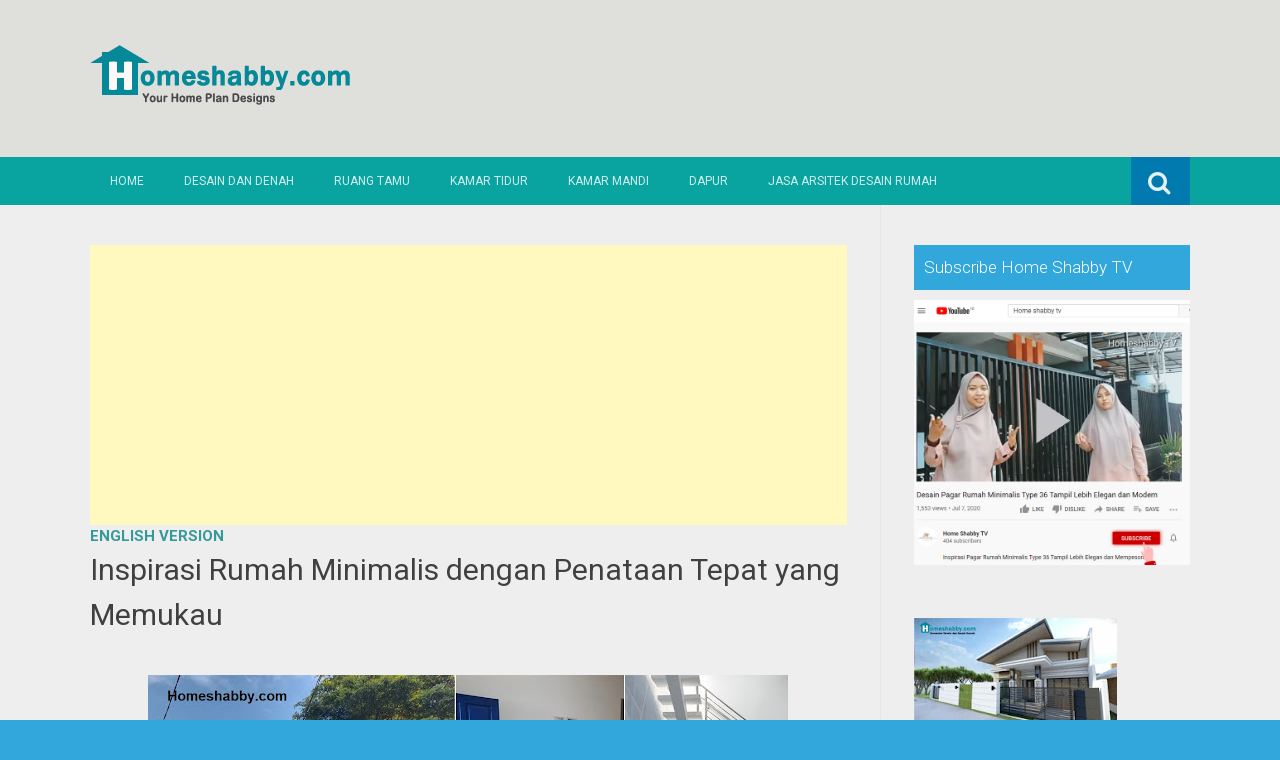

--- FILE ---
content_type: text/html; charset=UTF-8
request_url: https://www.homeshabby.com/2022/02/inspirasi-rumah-minimalis-dengan.html
body_size: 26804
content:
<!DOCTYPE html>
<html dir='ltr' lang='en-US' xmlns='http://www.w3.org/1999/xhtml' xmlns:b='http://www.google.com/2005/gml/b' xmlns:data='http://www.google.com/2005/gml/data' xmlns:expr='http://www.google.com/2005/gml/expr'>
<meta content='100+ Ide Desain Rumah Minimalis | Berikut Gambar dan Denah, Sofa, Bean Bag, Lemari, Kursi, Perabot, furnitur, mebel, modern, minimalis, sofa minimalis, sofa murah, jati, piring, mug, cangkir, gelas, sprei, handuk, design rumah minimalis, design apartment, design rumah, industrial.' name='keywords'/>
<head>
<link href='https://www.blogger.com/static/v1/widgets/2944754296-widget_css_bundle.css' rel='stylesheet' type='text/css'/>
<meta charset='UTF-8'/>
<meta content='width=device-width, initial-scale=1' name='viewport'/>
<meta content='text/html; charset=UTF-8' http-equiv='Content-Type'/>
<meta content='blogger' name='generator'/>
<link href='https://www.homeshabby.com/favicon.ico' rel='icon' type='image/x-icon'/>
<link href='https://www.homeshabby.com/2022/02/inspirasi-rumah-minimalis-dengan.html' rel='canonical'/>
<link rel="alternate" type="application/atom+xml" title="Homeshabby.com : Design Home Plans, Home Decorating and Interior Design - Atom" href="https://www.homeshabby.com/feeds/posts/default" />
<link rel="alternate" type="application/rss+xml" title="Homeshabby.com : Design Home Plans, Home Decorating and Interior Design - RSS" href="https://www.homeshabby.com/feeds/posts/default?alt=rss" />
<link rel="service.post" type="application/atom+xml" title="Homeshabby.com : Design Home Plans, Home Decorating and Interior Design - Atom" href="https://www.blogger.com/feeds/7171943913656730724/posts/default" />

<link rel="alternate" type="application/atom+xml" title="Homeshabby.com : Design Home Plans, Home Decorating and Interior Design - Atom" href="https://www.homeshabby.com/feeds/8991249185049633346/comments/default" />
<!--Can't find substitution for tag [blog.ieCssRetrofitLinks]-->
<link href='https://blogger.googleusercontent.com/img/a/AVvXsEhktJb7PLN67OlCC9AxjjPV5_Ai51vdXfkq8Q1irVbC61yRBph11hggotg4-w35wo1CENHdUIMjd9gTnk4mqbrpedYSf9eRbg16vVfgDEkzkknhwHjAJ-L6M2vVEzZ6twCtuZD_dJ5cnnbcHiGWbe0xrFbCatyjwCi89k3mKUFHRKtdLnGe1K-H0JwD=w640-h360' rel='image_src'/>
<meta content='https://www.homeshabby.com/2022/02/inspirasi-rumah-minimalis-dengan.html' property='og:url'/>
<meta content='Inspirasi Rumah Minimalis dengan Penataan Tepat yang Memukau' property='og:title'/>
<meta content='Homeshabby.com  -- Desain rumah minimalis kian banyak digandrungi berbagai kalangan karena dinilai lebih simpel dan ringkas. Rumah minimalis...' property='og:description'/>
<meta content='https://blogger.googleusercontent.com/img/a/AVvXsEhktJb7PLN67OlCC9AxjjPV5_Ai51vdXfkq8Q1irVbC61yRBph11hggotg4-w35wo1CENHdUIMjd9gTnk4mqbrpedYSf9eRbg16vVfgDEkzkknhwHjAJ-L6M2vVEzZ6twCtuZD_dJ5cnnbcHiGWbe0xrFbCatyjwCi89k3mKUFHRKtdLnGe1K-H0JwD=w1200-h630-p-k-no-nu' property='og:image'/>
<link href="//fonts.googleapis.com/css?family=Roboto:400,400italic,700,700italic,300,300italic,500,500italic" rel="stylesheet" type="text/css">
<link href='//maxcdn.bootstrapcdn.com/font-awesome/4.3.0/css/font-awesome.min.css' rel='stylesheet'/>
<title>Inspirasi Rumah Minimalis dengan Penataan Tepat yang Memukau ~ Homeshabby.com : Design Home Plans, Home Decorating and Interior Design</title>
<style id='page-skin-1' type='text/css'><!--
/*
-----------------------------------------------
Blogger Template Style
Name:   Earth Pro
Author: Lasantha Bandara
URL 1:  http://www.premiumbloggertemplates.com/
URL 2:  http://www.bloggertipandtrick.net/
Theme URL: http://www.premiumbloggertemplates.com/earth-pro-blogger-template/
Date:   February 2015
License:  GNU General Public License
This template is free for both personal and commercial use, But to satisfy the 'attribution' clause of the license, you are required to keep the footer links intact which provides due credit to its authors.
----------------------------------------------- */
body#layout ul{list-style-type:none;list-style:none}
body#layout ul li{list-style-type:none;list-style:none}
body#layout #headerbwrap {height:auto;}
body#layout #content {}
/* Variable definitions
====================
*/
/* Use this with templates/template-twocol.html */
.section, .widget {
margin:0;
padding:0;
}
/*--------------------------------------------------------------
Reset
--------------------------------------------------------------*/
html, body, div, span, applet, object, iframe,h1, h2, h3, h4, h5, h6, p, blockquote, pre,a, abbr, acronym, address, big, cite, code,del, dfn, em, font, ins, kbd, q, s, samp,small, strike, strong, sub, sup, tt, var, dl, dt, dd, ol, ul, li,fieldset, form, label, legend, table, caption, tbody, tfoot, thead, tr, th, td {border: 0;font-family: "Century Gothic",Roboto;font-size: 100%;font-style: inherit;font-weight: inherit;margin: 0;outline: 0;padding: 0;vertical-align: baseline;}
html {font-size: 62.5%;overflow-y: scroll;-webkit-text-size-adjust: 100%;-ms-text-size-adjust:100%;}
*,*:before,*:after {-webkit-box-sizing: border-box;-moz-box-sizing:border-box;box-sizing:border-box;}
body {background: #fff;}
article,aside,details,figcaption,figure,footer,header,main,nav,section {display: block;}
ol, ul {list-style: none;}
table {border-collapse: separate;border-spacing: 0;}
caption, th, td {font-weight: normal;text-align: left;}
blockquote:before, blockquote:after,
q:before, q:after {content: "";}
blockquote, q {quotes: "" "";}
a:focus {outline: thin dotted;}
a:hover,
a:active {outline: 0;}
a img {border: 0;}
/*--------------------------------------------------------------
Typography
--------------------------------------------------------------*/
html {background:#404040;}
body,button,input,select,textarea {color: #404040;font-family: "Century Gothic",Roboto;font-size: 15px;font-size: 1.5rem;line-height: 1.5;}
h1 {font-size:30px;font-weight:normal;}
h2 {font-size:24px;font-weight:normal;}
h3 {font-size:20px;font-weight:bold;}
h4 {font-size:18px;font-weight:bold;}
h5 {font-size:16px;font-weight:normal;}
h6 {font-size:14px;font-weight:bold;}
h1, h2, h3, h4, h5, h6 {clear: both;}
p {margin-bottom: 1.5em;}
b, strong {font-weight: bold;}
dfn, cite, em, i {font-style: italic;}
blockquote {margin: 0 1.5em;}
address {margin: 0 0 1.5em;}
pre {background: #eee;font-family: "Century Gothic",Roboto,Courier, monospace;font-size: 15px;font-size: 1.5rem;line-height: 1.6;margin-bottom: 1.6em;max-width: 100%;overflow: auto;padding: 1.6em;}
code, kbd, tt, var {font: 15px Monaco, Consolas, "Andale Mono", "DejaVu Sans Mono", monospace;}
abbr, acronym {border-bottom: 1px dotted #666;cursor: help;}
mark, ins {background: #fff9c0;text-decoration: none;}
sup,sub {font-size: 75%;height: 0;line-height: 0;position: relative;vertical-align: baseline;}
sup {bottom: 1ex;}
sub {top: .5ex;}
small {font-size: 75%;}
big {font-size: 125%;}
/*--------------------------------------------------------------
Elements
--------------------------------------------------------------*/
hr {background-color: #ccc;border: 0;height: 1px;margin-bottom: 1.5em;}
ul, ol {margin: 0 0 2em 3em;}
ul {list-style: disc;}
ol {list-style: decimal;font-weight:600;}
ol ol {list-style:upper-alpha;font-weight:400;}
ol ol ol {list-style:lower-roman;font-weight:200;}
.content-areapbt li {margin-bottom: 10px;margin-top: 10px;}
li > ul,
li > ol {margin-bottom: 0;margin-left: 2em;}
dt {font-weight: bold;}
dd {margin: 0 1.5em 1.5em;}
img {height: auto; max-width: 100%;}
figure {margin: 0;}
table {margin: 0 0 1.5em;width: 100%;}
th {font-weight: bold;}
/*--------------------------------------------------------------
Forms
--------------------------------------------------------------*/
button, input, select, textarea { font-size: 100%;vertical-align: baseline; *vertical-align: middle;}
input[type="checkbox"], input[type="radio"] { padding: 0;}
input[type="search"] { -webkit-appearance: textfield; -webkit-box-sizing: content-box;-moz-box-sizing: content-box; box-sizing:         content-box; }
input[type="search"]::-webkit-search-decoration {-webkit-appearance: none;}
button::-moz-focus-inner,input::-moz-focus-inner {border: 0;padding: 0;}
input[type="text"],input[type="email"],input[type="url"],input[type="password"],input[type="search"],textarea {color: #666;border: 1px solid #ccc;border-radius: 3px;padding: 5px;}
input[type="text"]:focus,input[type="email"]:focus,input[type="url"]:focus,input[type="password"]:focus,input[type="search"]:focus,
textarea:focus {color: #111;}
textarea {overflow: auto; vertical-align: top; width: 98%;}
/*--------------------------------------------------------------
Navigation
--------------------------------------------------------------*/
/*--------------------------------------------------------------
Links
--------------------------------------------------------------*/
a {text-decoration:none;color:#46D0C9;}
a:hover,a:focus,a:active {text-decoration:underline;}
/* a:visited {color: #C73E20;} */
/*--------------------------------------------------------------
Topbar Menu
--------------------------------------------------------------*/
#top-barpbt {background: #E5C41E;display:block;}
.main-navigationpbt {clear: both;display: block;width: 100%;}
.main-navigationpbt ul {list-style: none;margin: 0;padding-left: 0;}
.main-navigationpbt li {float: left;position: relative;}
.main-navigationpbt a {display: block;text-decoration: none;transition:all 0.3s ease;padding: 15px 20px;display: block;color: rgba(255,255,255,0.8);font-weight: 200;font-size: 12px;text-transform: uppercase;}
.main-navigationpbt ul ul {box-shadow: 0 3px 3px rgba(0, 0, 0, 0.2);display: none;float: left;left: 0;position: absolute;top: auto;z-index: 99999;}
.main-navigationpbt ul ul ul {left: 100%;top: 0;}
.main-navigationpbt ul ul a {width: 200px;color:#333;padding:10px 15px;}
.main-navigationpbt ul li:hover > ul {display: block;}
.main-navigationpbt .current_page_item a,.main-navigationpbt .current-menu-item a {}
.main-navigationpbt li:hover a,.main-navigationpbt a:hover {background:#32a7db;text-decoration:none; transition: all 1s ease 0s !important;
}
.current_page_item a {background:#017ab0;  border-left: solid #32a7db 2px;}
.main-navigationpbt ul ul,.main-navigationpbt li:hover ul a {background: #fdfdfd;  transition: all 1s ease 0s !important;   }
.main-navigationpbt ul ul a:hover,.main-navigationpbt ul ul li.current_page_item a {background: #ededed;  border-left: solid #32a7db 2px; }
/* Small menu */
.menu-togglepbt {cursor: pointer;display: none;}
#site-navigationpbt h1 i.dashiconspbt {font-size: 24px;width: 20px;height: 20px;}
/*--------------------------------------------------------------
Topbar Search
--------------------------------------------------------------*/
#topbar-searchpbt {display:block;font-size:16px;float:right;color:#fff;height:48px;text-align:right;overflow: hidden;}
#topbar-searchpbt:hover button {float:right;}
#topbar-searchpbt button {padding: 13px 20px 15px 17px;margin: 0;font-size: 20px;float:right; background:#017AB0;}
#topbar-searchpbt button:hover {background:#F3C728;}
#topbar-searchpbt button i {font-size:24px;}
#topbar-searchpbt form button:hover i {margin-top: 0px;}
#topbar-searchpbt > form > label > input {margin: 0; border-radius: 0; border: 0; padding: 14px 0 13px; background:rgba(255,255,255,0); background:none;width:0; transition:width 0.7s ease,padding 0.7s ease;background:rgba(255,255,255,1);font-size:14px;box-shadow: none;}
#topbar-searchpbt > form:hover > label > input {width:155px;padding:14px 13px 13px;}
#topbar-searchpbt form {height:48px;overflow:hidden;}
/*--------------------------------------------------------------
Accessibility
--------------------------------------------------------------*/
/* Text meant only for screen readers */
.screen-reader-textpbt {clip: rect(1px, 1px, 1px, 1px);position: absolute !important;}
.screen-reader-textpbt:hover,.screen-reader-textpbt:active,.screen-reader-textpbt:focus {background-color: #f1f1f1;border-radius: 3px;box-shadow: 0 0 2px 2px rgba(0, 0, 0, 0.6);clip: auto !important;color: #21759b;display: block;font-size: 14px;font-weight: bold;height: auto;left: 5px;line-height: normal;padding: 15px 23px 14px;text-decoration: none;top: 5px;width: auto;z-index: 100000;}
/*--------------------------------------------------------------
Clearings
--------------------------------------------------------------*/
.clearpbt:before,.clearpbt:after,.entry-content:before,.entry-content:after,.comment-content:before,.comment-content:after,.site-headerpbt:before,.site-headerpbt:after,.site-content:before,.site-content:after,.site-footerpbt:before,.site-footerpbt:after {content: '';display: table;}
.clearpbt:after,.entry-content:after,.comment-content:after,.site-headerpbt:after,.site-content:after,.site-footerpbt:after {clear: both;}
/*--------------------------------------------------------------
Widgets
--------------------------------------------------------------*/
.widget-areapbt .widget h2 {background-color: #32A7DB;color: #FFFFFF;font-size: 17px;font-weight: 300;padding: 10px;margin-bottom: 10px;}
.widget-areapbt .widget h3 {background-color: #32A7DB;color: #FFFFFF;font-size: 17px;font-weight: 300;padding: 10px;margin-bottom: 10px;}
.widget-areapbt .widget ul {list-style:none;margin:0 0 10px;}
.widget-areapbt .widget ul li {display:block;padding:7px;border-bottom: 1px dotted #ddd;}
.widget-areapbt .widget input[type="search"] {width: 94%;padding:7px;}
.widget-areapbt .widget li.recentcomments {padding:7px;display:inline-block;}
.widget-areapbt .widget {margin: 0 0 4em;font-size:12px;}
.widget select {max-width: 100%;}
.widget_search .search-submitpbt {display: none;}
/*--------------------------------------------------------------
Content
--------------------------------------------------------------*/
#contentpbt {overflow:hidden;/* One True Layout Method for equal column heights */}
#mainpbt {padding-bottom: 20px;/* One True Layout Method for equal column heights */}
.entry-metapbt,.entry-footerpbt {font-size: 13px;color: #bbb;margin-top: 10px;font-weight: 300;clear:both;}
.entry-metapbt .dashiconspbt,.entry-footerpbt .dashiconspbt {font-size:18px;height:18px;width:18px;}
.entry-metapbt i,.entry-footerpbt i,.entry-metapbt span,.entry-footerpbt span {line-height: 1.1;/*margin-left:10px;*/}
.entry-metapbt i:first-child,.entry-footerpbt i:first-child,.entry-metapbt span:first-child, .entry-footerpbt span:first-child,.entry-metapbt span.author.vcard {/*margin-left:0;*/}
/*--------------------------------------------------------------
Posts and pages
--------------------------------------------------------------*/
article.hentry {margin: 0 0 1.5em;border-bottom: 1px dotted #ddd;padding:0 0 2em;padding-right: 4%;margin-right: -4%;}
article.sticky {background: #f8f8f8;padding: 4%;margin-right: -4.35%;border-left:1px dotted #ddd;border-top:1px dotted #ddd;}
.entry-content {margin: 1.0em 0 0;}
/*.entry-content {background: #fff;border-radius: 2px;padding:30px;margin:1.5em 0;border: 1px dotted #ddd;}*/
h1.entry-title a {color: inherit;padding-bottom: 10px;margin-bottom: 10px;}
h1.entry title a:hover {text-decoration:none;border-bottom: 1px dotted #999;}
/*--------------------------------------------------------------
Media
--------------------------------------------------------------*/
embed,iframe,object {max-width: 100%;}
/*--------------------------------------------------------------
Basic Layout
--------------------------------------------------------------*/
#site-navigationpbt, #mastheadpbt .site-brandingpbt, #colophonpbt .site-infopbt, #contentpbt {margin: 0 auto;max-width: 100%;width: 1100px;display:block;}
#primarypbt {float: left;width:71.9%;padding: 40px 3% 0 0;border-right: 1px dotted #ddd;margin-bottom: -99999px;padding-bottom: 99999px;/* One True Layout Method for equal column heights */}
#secondarypbt {float: right;width: 28.1%;padding: 40px 0 0 3%;}
#primarypbt.full-width {width:100%;padding:40px 0 0;border-right:0;margin-bottom:0;padding-bottom:0;}
body.page-template-tpl-left-sidebar-php #secondarypbt {float:left;padding:40px 3% 0 0;margin-bottom: -99999px;padding-bottom: 99999px;}
body.page-template-tpl-left-sidebar-php #primarypbt {float:right;padding: 40px 0 0 3%;border-left: 1px dotted #ddd;border-right:0;margin-bottom:0;padding-bottom:0;}
/*--------------------------------------------------------------
Site Branding
--------------------------------------------------------------*/
#mastheadpbt {background:#87CDB2;padding:40px 0;clear:both;}
h1.site-titlepbt, h2.site-descriptionpbt {text-align: center;}
h1.site-titlepbt a {font-size:60px;color:#fff;text-decoration:none;font-weight: bold;text-shadow: 0 1px 1px #666;line-height: 1.1;letter-spacing: -3px;}
h2.site-descriptionpbt {font-size: 16px;font-weight: 200;color: rgba(255,255,255,0.7);}
/*--------------------------------------------------------------
Footer
--------------------------------------------------------------*/
#colophonpbt {background:#FB5F4E;}
#colophonpbt .site-infopbt {text-align: center;color:#f2efdc;font-size:14px;padding:40px 0;font-weight: 200;}
#colophonpbt .site-infopbt a {color:#FFFFFF;}
/*--------------------------------------------------------------
Buttons
--------------------------------------------------------------*/
.buttonpbt,
button,
input[type="button"],
input[type="reset"],
input[type="submit"] {border: 0;
border-radius: 0px;
background: #1988BA;
color: rgba(255, 255, 255, .9);
cursor: pointer;
-webkit-appearance: button;
font-size: 14px;
font-size: 1.5rem;
line-height: 1;
padding: 15px 20px;
font-weight: 300;
transition:background 0.5s ease;
}
.buttonpbt {-webkit-appearance: none;}
.continue-reading-buttonpbt {display:inline-block;margin-bottom:20px;}
.buttonpbt:hover,button:hover,input[type="button"]:hover,input[type="reset"]:hover,input[type="submit"]:hover {background:#FB5F4E;text-decoration:none;}
.buttonpbt:focus,button:focus,input[type="button"]:focus,input[type="reset"]:focus,input[type="submit"]:focus,.buttonpbt:active,button:active,input[type="button"]:active,input[type="reset"]:active,input[type="submit"]:active {box-shadow: inset 0 -1px 0 rgba(0,0,0, 0.5), inset 0 2px 5px rgba(0, 0, 0, 0.15);}
/*--------------------------------------------------------------
Responsive
--------------------------------------------------------------*/
@media screen and (max-width: 1110px) {
#contentpbt {padding-left:1%;padding-right:1%;max-width:100%;}
}
@media screen and (max-width: 767px) {
#primarypbt, #secondarypbt {width:100%;float:none;padding:20px;border:0px;margin:0;}
}
@media screen and (max-width: 600px) {
.menu-togglepbt,.main-navigationpbt.toggled .nav-menu {display: block;}
.menu-togglepbt {margin-top: -48px;}
ul.nav-menu {clear:both;}
.main-navigationpbt ul {display: none;}
.menu-togglepbt {display:block;padding:12px 20px 12px 15px;font-size:16px;float:left;background:#F24C27;color:#fff;font-weight:normal;}
#site-navigationpbt li {float:none;background:#F24C27;}
.main-navigationpbt ul a {border-bottom:1px solid rgba(0,0,0,0.1);}
.main-navigationpbt ul ul a {color:rgba(255,255,255,0.8);}
.main-navigationpbt ul ul,.main-navigationpbt li:hover ul a {background:none;}
.main-navigationpbt li a:hover,.main-navigationpbt li a:hover,.main-navigationpbt ul ul a:hover {background:rgba(0,0,0,0.3);}
.current_page_item a,.main-navigationpbt ul ul li.current_page_item a {background:rgba(0,0,0,0.5);}
.main-navigationpbt ul ul {box-shadow:none;display: block;float: none;left: 0;position: relative;top: auto;z-index: 99999;width:100%;}
.main-navigationpbt ul ul a {width:auto;padding:15px 20px 15px 35px;}
.main-navigationpbt ul ul ul a {width:auto;padding:15px 20px 15px 50px;}
.main-navigationpbt ul ul ul {left: 0;}
}
h2.date-header {
margin: 10px 0px;
display: none;
}
.main .widget {
margin: 0 0 5px;
padding: 0 0 2px;
}
.main .Blog {
border-bottom-width: 0;
}
#header .description {
}
/* Comments----------------------------------------------- */
#comments {
padding:10px;
margin-bottom:20px;
}
#comments h4 {
font-size:22px;
margin-bottom:10px;
}
#comments ol {
margin-left: 0;
}
.deleted-comment {
font-style: italic;
color: gray;
}
#blog-pager-newer-link {
float: left;
}
#blog-pager-older-link {
float: right;
}
#blog-pager {
text-align: center;
padding:5px;
margin:10px 0;
}
.feed-links {
clear: both;
}
.comment-form {
}
#navbar-iframe {
height: 0;
visibility: hidden;
display: none;
}
.author-profile {
background: #f6f6f6;
border: 1px solid #eee;
margin: 10px 0 10px 0;
padding: 8px;
overflow: hidden;
}
.author-profile img {
border: 1px solid #ddd;
float: left;
margin-right: 10px;
}
.post-iconspbt {
margin: 5px 0 0 0;
padding: 0px;
}
.post-locationpbt {
margin: 5px 0;
padding: 0px;
}
.related-postbwrap {
margin: 10px auto 0;
}
.related-postbwrap h4 {
font-weight: bold;
margin: 10px 0;
}
.related-post-style-2,.related-post-style-2 li {
list-style: none;
margin: 0;
padding: 0;
}
.related-post-style-2 li {
border-top: 0px solid #eee;
overflow: hidden;
padding: 10px 0px;
}
.related-post-style-2 li:first-child {
border-top: none;
}
.related-post-style-2 .related-post-item-thumbnail {
width: 80px;
height: 80px;
max-width: none;
max-height: none;
background-color: transparent;
border: none;
float: left;
margin: 2px 10px 0 0;
padding: 0;
}
.related-post-style-2 .related-post-item-title {
font-weight: normal;
font-size: 100%;
}
.related-post-style-2 .related-post-item-summary {
display: block;
}
.pbtsharethisbutt {
overflow: hidden;
padding: 10px 0 5px;
margin: 0;
}
.pbtsharethisbutt ul {
list-style: none;
list-style-type: none;
margin: 0;
padding: 0;
}
.pbtsharethisbutt ul li {
float: left;
margin: 0;
padding: 0;
}
.pbtsharethisbutt ul li a {
padding: 0 10px;
display: inline-block;
}
.pbtsharethisbutt ul li a:hover {
}
.separator a[style="margin-left: 1em; margin-right: 1em;"] {margin-left: auto!important;margin-right: auto!important;}
.separator a[style="clear: left; float: left; margin-bottom: 1em; margin-right: 1em;"] {clear: none !important; float: none !important; margin-bottom: 0em !important; margin-right: 0em !important;}
.separator a[style="clear: left; float: left; margin-bottom: 1em; margin-right: 1em;"] img {float: left !important; margin: 0px 10px 10px 0px;}
.separator a[style="clear: right; float: right; margin-bottom: 1em; margin-left: 1em;"] {clear: none !important; float: none !important; margin-bottom: 0em !important; margin-left: 0em !important;}
.separator a[style="clear: right; float: right; margin-bottom: 1em; margin-left: 1em;"] img {float: right !important; margin: 0px 0px 10px 10px;}
.PopularPosts .widget-content ul li {
padding:6px 0px;
}
.reaction-buttons table{
border:none;
margin-bottom:5px;
}
.reaction-buttons table, .reaction-buttons td{
border:none !important;
}
.pbtthumbimg {
float:left;
margin:0px 10px 5px 0px;
padding:4px;
border:0px solid #eee;
background:none;
width:220px;
height:auto;
}
#top-barpbt {background:#09A3A0;}
.current_page_item a, #mastheadpbt {background:#DFDFDB;}
#topbar-searchpbt button:hover,.main-navigationpbt li:hover a,.main-navigationpbt a:hover,.buttonpbt,button, input[type="button"],input[type="reset"],input[type="submit"] {background:#1899FB;}
@media screen and (max-width: 600px) {.menu-togglepbt,#site-navigationpbt li {background:#32a7db;}}
.buttonpbt:hover,button:hover,input[type="button"]:hover,input[type="reset"]:hover,input[type="submit"]:hover {background:#2886af;}
html,#colophonpbt {background:#32a7db;}
body { background-color: #EEE; }
#Attribution1 {
height:0px;
visibility:hidden;
display:none
} .status-msg-wrap{
display:none;
}
.status-msg-body{
display:none;
}
.status-msg-border{
display:none;
}

--></style>
<script src='https://ajax.googleapis.com/ajax/libs/jquery/1.11.2/jquery.min.js' type='text/javascript'></script>
<script type='text/javascript'>
//<![CDATA[

/*! jQuery Migrate v1.2.1 | (c) 2005, 2013 jQuery Foundation, Inc. and other contributors | jquery.org/license */
jQuery.migrateMute===void 0&&(jQuery.migrateMute=!0),function(e,t,n){function r(n){var r=t.console;i[n]||(i[n]=!0,e.migrateWarnings.push(n),r&&r.warn&&!e.migrateMute&&(r.warn("JQMIGRATE: "+n),e.migrateTrace&&r.trace&&r.trace()))}function a(t,a,i,o){if(Object.defineProperty)try{return Object.defineProperty(t,a,{configurable:!0,enumerable:!0,get:function(){return r(o),i},set:function(e){r(o),i=e}}),n}catch(s){}e._definePropertyBroken=!0,t[a]=i}var i={};e.migrateWarnings=[],!e.migrateMute&&t.console&&t.console.log&&t.console.log("JQMIGRATE: Logging is active"),e.migrateTrace===n&&(e.migrateTrace=!0),e.migrateReset=function(){i={},e.migrateWarnings.length=0},"BackCompat"===document.compatMode&&r("jQuery is not compatible with Quirks Mode");var o=e("<input/>",{size:1}).attr("size")&&e.attrFn,s=e.attr,u=e.attrHooks.value&&e.attrHooks.value.get||function(){return null},c=e.attrHooks.value&&e.attrHooks.value.set||function(){return n},l=/^(?:input|button)$/i,d=/^[238]$/,p=/^(?:autofocus|autoplay|async|checked|controls|defer|disabled|hidden|loop|multiple|open|readonly|required|scoped|selected)$/i,f=/^(?:checked|selected)$/i;a(e,"attrFn",o||{},"jQuery.attrFn is deprecated"),e.attr=function(t,a,i,u){var c=a.toLowerCase(),g=t&&t.nodeType;return u&&(4>s.length&&r("jQuery.fn.attr( props, pass ) is deprecated"),t&&!d.test(g)&&(o?a in o:e.isFunction(e.fn[a])))?e(t)[a](i):("type"===a&&i!==n&&l.test(t.nodeName)&&t.parentNode&&r("Can't change the 'type' of an input or button in IE 6/7/8"),!e.attrHooks[c]&&p.test(c)&&(e.attrHooks[c]={get:function(t,r){var a,i=e.prop(t,r);return i===!0||"boolean"!=typeof i&&(a=t.getAttributeNode(r))&&a.nodeValue!==!1?r.toLowerCase():n},set:function(t,n,r){var a;return n===!1?e.removeAttr(t,r):(a=e.propFix[r]||r,a in t&&(t[a]=!0),t.setAttribute(r,r.toLowerCase())),r}},f.test(c)&&r("jQuery.fn.attr('"+c+"') may use property instead of attribute")),s.call(e,t,a,i))},e.attrHooks.value={get:function(e,t){var n=(e.nodeName||"").toLowerCase();return"button"===n?u.apply(this,arguments):("input"!==n&&"option"!==n&&r("jQuery.fn.attr('value') no longer gets properties"),t in e?e.value:null)},set:function(e,t){var a=(e.nodeName||"").toLowerCase();return"button"===a?c.apply(this,arguments):("input"!==a&&"option"!==a&&r("jQuery.fn.attr('value', val) no longer sets properties"),e.value=t,n)}};var g,h,v=e.fn.init,m=e.parseJSON,y=/^([^<]*)(<[\w\W]+>)([^>]*)$/;e.fn.init=function(t,n,a){var i;return t&&"string"==typeof t&&!e.isPlainObject(n)&&(i=y.exec(e.trim(t)))&&i[0]&&("<"!==t.charAt(0)&&r("$(html) HTML strings must start with '<' character"),i[3]&&r("$(html) HTML text after last tag is ignored"),"#"===i[0].charAt(0)&&(r("HTML string cannot start with a '#' character"),e.error("JQMIGRATE: Invalid selector string (XSS)")),n&&n.context&&(n=n.context),e.parseHTML)?v.call(this,e.parseHTML(i[2],n,!0),n,a):v.apply(this,arguments)},e.fn.init.prototype=e.fn,e.parseJSON=function(e){return e||null===e?m.apply(this,arguments):(r("jQuery.parseJSON requires a valid JSON string"),null)},e.uaMatch=function(e){e=e.toLowerCase();var t=/(chrome)[ \/]([\w.]+)/.exec(e)||/(webkit)[ \/]([\w.]+)/.exec(e)||/(opera)(?:.*version|)[ \/]([\w.]+)/.exec(e)||/(msie) ([\w.]+)/.exec(e)||0>e.indexOf("compatible")&&/(mozilla)(?:.*? rv:([\w.]+)|)/.exec(e)||[];return{browser:t[1]||"",version:t[2]||"0"}},e.browser||(g=e.uaMatch(navigator.userAgent),h={},g.browser&&(h[g.browser]=!0,h.version=g.version),h.chrome?h.webkit=!0:h.webkit&&(h.safari=!0),e.browser=h),a(e,"browser",e.browser,"jQuery.browser is deprecated"),e.sub=function(){function t(e,n){return new t.fn.init(e,n)}e.extend(!0,t,this),t.superclass=this,t.fn=t.prototype=this(),t.fn.constructor=t,t.sub=this.sub,t.fn.init=function(r,a){return a&&a instanceof e&&!(a instanceof t)&&(a=t(a)),e.fn.init.call(this,r,a,n)},t.fn.init.prototype=t.fn;var n=t(document);return r("jQuery.sub() is deprecated"),t},e.ajaxSetup({converters:{"text json":e.parseJSON}});var b=e.fn.data;e.fn.data=function(t){var a,i,o=this[0];return!o||"events"!==t||1!==arguments.length||(a=e.data(o,t),i=e._data(o,t),a!==n&&a!==i||i===n)?b.apply(this,arguments):(r("Use of jQuery.fn.data('events') is deprecated"),i)};var j=/\/(java|ecma)script/i,w=e.fn.andSelf||e.fn.addBack;e.fn.andSelf=function(){return r("jQuery.fn.andSelf() replaced by jQuery.fn.addBack()"),w.apply(this,arguments)},e.clean||(e.clean=function(t,a,i,o){a=a||document,a=!a.nodeType&&a[0]||a,a=a.ownerDocument||a,r("jQuery.clean() is deprecated");var s,u,c,l,d=[];if(e.merge(d,e.buildFragment(t,a).childNodes),i)for(c=function(e){return!e.type||j.test(e.type)?o?o.push(e.parentNode?e.parentNode.removeChild(e):e):i.appendChild(e):n},s=0;null!=(u=d[s]);s++)e.nodeName(u,"script")&&c(u)||(i.appendChild(u),u.getElementsByTagName!==n&&(l=e.grep(e.merge([],u.getElementsByTagName("script")),c),d.splice.apply(d,[s+1,0].concat(l)),s+=l.length));return d});var Q=e.event.add,x=e.event.remove,k=e.event.trigger,N=e.fn.toggle,T=e.fn.live,M=e.fn.die,S="ajaxStart|ajaxStop|ajaxSend|ajaxComplete|ajaxError|ajaxSuccess",C=RegExp("\\b(?:"+S+")\\b"),H=/(?:^|\s)hover(\.\S+|)\b/,A=function(t){return"string"!=typeof t||e.event.special.hover?t:(H.test(t)&&r("'hover' pseudo-event is deprecated, use 'mouseenter mouseleave'"),t&&t.replace(H,"mouseenter$1 mouseleave$1"))};e.event.props&&"attrChange"!==e.event.props[0]&&e.event.props.unshift("attrChange","attrName","relatedNode","srcElement"),e.event.dispatch&&a(e.event,"handle",e.event.dispatch,"jQuery.event.handle is undocumented and deprecated"),e.event.add=function(e,t,n,a,i){e!==document&&C.test(t)&&r("AJAX events should be attached to document: "+t),Q.call(this,e,A(t||""),n,a,i)},e.event.remove=function(e,t,n,r,a){x.call(this,e,A(t)||"",n,r,a)},e.fn.error=function(){var e=Array.prototype.slice.call(arguments,0);return r("jQuery.fn.error() is deprecated"),e.splice(0,0,"error"),arguments.length?this.bind.apply(this,e):(this.triggerHandler.apply(this,e),this)},e.fn.toggle=function(t,n){if(!e.isFunction(t)||!e.isFunction(n))return N.apply(this,arguments);r("jQuery.fn.toggle(handler, handler...) is deprecated");var a=arguments,i=t.guid||e.guid++,o=0,s=function(n){var r=(e._data(this,"lastToggle"+t.guid)||0)%o;return e._data(this,"lastToggle"+t.guid,r+1),n.preventDefault(),a[r].apply(this,arguments)||!1};for(s.guid=i;a.length>o;)a[o++].guid=i;return this.click(s)},e.fn.live=function(t,n,a){return r("jQuery.fn.live() is deprecated"),T?T.apply(this,arguments):(e(this.context).on(t,this.selector,n,a),this)},e.fn.die=function(t,n){return r("jQuery.fn.die() is deprecated"),M?M.apply(this,arguments):(e(this.context).off(t,this.selector||"**",n),this)},e.event.trigger=function(e,t,n,a){return n||C.test(e)||r("Global events are undocumented and deprecated"),k.call(this,e,t,n||document,a)},e.each(S.split("|"),function(t,n){e.event.special[n]={setup:function(){var t=this;return t!==document&&(e.event.add(document,n+"."+e.guid,function(){e.event.trigger(n,null,t,!0)}),e._data(this,n,e.guid++)),!1},teardown:function(){return this!==document&&e.event.remove(document,n+"."+e._data(this,n)),!1}}})}(jQuery,window);

//]]>
</script>
<script type='text/javascript'>
//<![CDATA[

function showrecentcomments(json){for(var i=0;i<a_rc;i++){var b_rc=json.feed.entry[i];var c_rc;if(i==json.feed.entry.length)break;for(var k=0;k<b_rc.link.length;k++){if(b_rc.link[k].rel=='alternate'){c_rc=b_rc.link[k].href;break;}}c_rc=c_rc.replace("#","#comment-");var d_rc=c_rc.split("#");d_rc=d_rc[0];var e_rc=d_rc.split("/");e_rc=e_rc[5];e_rc=e_rc.split(".html");e_rc=e_rc[0];var f_rc=e_rc.replace(/-/g," ");f_rc=f_rc.link(d_rc);var g_rc=b_rc.published.$t;var h_rc=g_rc.substring(0,4);var i_rc=g_rc.substring(5,7);var j_rc=g_rc.substring(8,10);var k_rc=new Array();k_rc[1]="Jan";k_rc[2]="Feb";k_rc[3]="Mar";k_rc[4]="Apr";k_rc[5]="May";k_rc[6]="Jun";k_rc[7]="Jul";k_rc[8]="Aug";k_rc[9]="Sep";k_rc[10]="Oct";k_rc[11]="Nov";k_rc[12]="Dec";if("content" in b_rc){var l_rc=b_rc.content.$t;}else if("summary" in b_rc){var l_rc=b_rc.summary.$t;}else var l_rc="";var re=/<\S[^>]*>/g;l_rc=l_rc.replace(re,"");if(m_rc==true)document.write('On '+k_rc[parseInt(i_rc,10)]+' '+j_rc+' ');document.write('<a href="'+c_rc+'">'+b_rc.author[0].name.$t+'</a> commented');if(n_rc==true)document.write(' on '+f_rc);document.write(': ');if(l_rc.length<o_rc){document.write('<i>&#8220;');document.write(l_rc);document.write('&#8221;</i><br/><br/>');}else{document.write('<i>&#8220;');l_rc=l_rc.substring(0,o_rc);var p_rc=l_rc.lastIndexOf(" ");l_rc=l_rc.substring(0,p_rc);document.write(l_rc+'&hellip;&#8221;</i>');document.write('<br/><br/>');}}}

function rp(json){document.write('<ul>');for(var i=0;i<numposts;i++){document.write('<li>');var entry=json.feed.entry[i];var posttitle=entry.title.$t;var posturl;if(i==json.feed.entry.length)break;for(var k=0;k<entry.link.length;k++){if(entry.link[k].rel=='alternate'){posturl=entry.link[k].href;break}}posttitle=posttitle.link(posturl);var readmorelink="(more)";readmorelink=readmorelink.link(posturl);var postdate=entry.published.$t;var cdyear=postdate.substring(0,4);var cdmonth=postdate.substring(5,7);var cdday=postdate.substring(8,10);var monthnames=new Array();monthnames[1]="Jan";monthnames[2]="Feb";monthnames[3]="Mar";monthnames[4]="Apr";monthnames[5]="May";monthnames[6]="Jun";monthnames[7]="Jul";monthnames[8]="Aug";monthnames[9]="Sep";monthnames[10]="Oct";monthnames[11]="Nov";monthnames[12]="Dec";if("content"in entry){var postcontent=entry.content.$t}else if("summary"in entry){var postcontent=entry.summary.$t}else var postcontent="";var re=/<\S[^>]*>/g;postcontent=postcontent.replace(re,"");document.write(posttitle);if(showpostdate==true)document.write(' - '+monthnames[parseInt(cdmonth,10)]+' '+cdday);if(showpostsummary==true){if(postcontent.length<numchars){document.write(postcontent)}else{postcontent=postcontent.substring(0,numchars);var quoteEnd=postcontent.lastIndexOf(" ");postcontent=postcontent.substring(0,quoteEnd);document.write(postcontent+'...'+readmorelink)}}document.write('</li>')}document.write('</ul>')}

//]]>
</script>
<script type='text/javascript'>
summary_noimg = 400;
summary_img = 300;
img_thumb_height = 150;
img_thumb_width = 200; 
</script>
<script type='text/javascript'>
//<![CDATA[

function removeHtmlTag(strx,chop){ 
	if(strx.indexOf("<")!=-1)
	{
		var s = strx.split("<"); 
		for(var i=0;i<s.length;i++){ 
			if(s[i].indexOf(">")!=-1){ 
				s[i] = s[i].substring(s[i].indexOf(">")+1,s[i].length); 
			} 
		} 
		strx =  s.join(""); 
	}
	chop = (chop < strx.length-1) ? chop : strx.length-2; 
	while(strx.charAt(chop-1)!=' ' && strx.indexOf(' ',chop)!=-1) chop++; 
	strx = strx.substring(0,chop-1); 
	return strx+'...'; 
}

function createSummaryAndThumb(pID){
	var div = document.getElementById(pID);
	var imgtag = "";
	var img = div.getElementsByTagName("img");
	var summ = summary_noimg;
	if(img.length>=1) {	
		imgtag = '<img src="'+img[0].src+'" class="pbtthumbimg"/>';
		summ = summary_img;
	}
	
	var summary = imgtag + '<div>' + removeHtmlTag(div.innerHTML,summ) + '</div>';
	div.innerHTML = summary;
}

//]]>
</script>
<link href='https://www.blogger.com/dyn-css/authorization.css?targetBlogID=7171943913656730724&amp;zx=ce37ebac-421c-4604-ab36-e252986746db' media='none' onload='if(media!=&#39;all&#39;)media=&#39;all&#39;' rel='stylesheet'/><noscript><link href='https://www.blogger.com/dyn-css/authorization.css?targetBlogID=7171943913656730724&amp;zx=ce37ebac-421c-4604-ab36-e252986746db' rel='stylesheet'/></noscript>
<meta name='google-adsense-platform-account' content='ca-host-pub-1556223355139109'/>
<meta name='google-adsense-platform-domain' content='blogspot.com'/>

<!-- data-ad-client=ca-pub-4888638439194995 -->

</head>
<body>
<div id='pagepbt'>
<header class='site-headerpbt' id='mastheadpbt' role='banner'>
<div class='site-brandingpbt'>
<div class='headersec section' id='headersec'><div class='widget Header' data-version='1' id='Header1'>
<div id='header-inner'>
<a href='https://www.homeshabby.com/' style='display: block'>
<img alt='Homeshabby.com : Design Home Plans, Home Decorating and Interior Design' height='77px; ' id='Header1_headerimg' src='https://blogger.googleusercontent.com/img/b/R29vZ2xl/AVvXsEikhvA0S4URQRKZOPbfh5sR7UyrspEGllHTmQi9raRvlLLA6ldmscRbFiY4CnlqHIFagB4M4GZ1GaYmuZzDbbwDDGh5N8ZwNmWvr8QgLMc5Hf18e-4Ce450nFcV5D-K86hZizniNEDgvcfy/s1600/house+plan+designs.png' style='display: block;padding-left:0px;padding-top:0px;' width='270px; '/>
</a>
</div>
</div></div>
</div>
</header><!-- #masthead -->
<div id='top-barpbt'>
<nav class='main-navigationpbt' id='site-navigationpbt' role='navigation'>
<div id='topbar-searchpbt'>
<form action='https://www.homeshabby.com/search/' class='search-formpbt' method='get' role='search'>
<button class='search-submitpbt' type='submit'><i class='fa fa-search'></i></button>
<label>
<span class='screen-reader-textpbt'>Search for:</span>
<input class='search-fieldpbt' name='q' placeholder='Search and hit enter' title='Search for:' type='search' value=''/>
</label>
</form>
</div>
<h1 class='menu-togglepbt'><i class='fa fa-bars'></i></h1>
<a class='skip-link screen-reader-textpbt' href='#contentpbt'>Skip to content</a>
<!-- Pages-based menu added by BTemplates.com -->
<div class='menu-nbt-menu-container'><div>
<!-- Pages -->
<div class='section' id='pagesmenuwidget'><div class='widget PageList' data-version='1' id='PageList9'>
<div>
<ul class='menupbt'>
<li><a href='https://www.homeshabby.com/'>Home</a></li>
<li><a href='https://www.homeshabby.com/search/label/Denah%20Rumah%20Minimalis'>Desain dan Denah</a></li>
<li><a href='https://www.homeshabby.com/search/label/Ruang%20Tamu'>Ruang Tamu</a></li>
<li><a href='https://www.homeshabby.com/search/label/kamar%20Tidur#.Xk43KygzbIU'>Kamar Tidur</a></li>
<li><a href='https://www.homeshabby.com/search/label/Kamar%20Mandi'>Kamar Mandi</a></li>
<li><a href='https://www.homeshabby.com/search/label/dapur#.Xk42fygzbIU'>Dapur</a></li>
<li><a href='https://www.homeshabby.com/p/jasa-arsitek-desain-rumah.html'>Jasa Arsitek Desain Rumah </a></li>
</ul>
<div class='clear'></div>
</div>
</div></div>
<!-- /Pages -->
</div></div>
</nav><!-- #site-navigation -->
<div class='clearpbt'></div>
</div>
<div class='site-content' id='contentpbt'>
<div class='content-areapbt' id='primarypbt'>
<div class='site-mainpbt' id='mainpbt' role='main'>
<div class='mainblogsec section' id='mainblogsec'><div class='widget HTML' data-version='1' id='HTML2'>
<div class='widget-content'>
<script async src="//pagead2.googlesyndication.com/pagead/js/adsbygoogle.js"></script>
<!-- Atas -->
<ins class="adsbygoogle"
     style="display:block"
     data-ad-client="ca-pub-4888638439194995"
     data-ad-slot="3721359957"
     data-ad-format="link"
     data-full-width-responsive="true"></ins>
<script>
(adsbygoogle = window.adsbygoogle || []).push({});
</script>
</div>
<div class='clear'></div>
</div><div class='widget HTML' data-version='1' id='HTML7'>
<div class='widget-content'>
<!-- AddThis Button BEGIN -->
<div class="addthis_toolbox addthis_default_style">
<a class="addthis_button_facebook_like" fb:like:layout="button_count"></a>
<a class="addthis_button_tweet"></a>
<a class="addthis_button_google_plusone" g:plusone:size="medium"></a>
<a class="addthis_counter addthis_pill_style"></a>
</div>
<script type="text/javascript">var addthis_config = {"data_track_addressbar":true};</script>
<script type="text/javascript" src="//s7.addthis.com/js/300/addthis_widget.js#pubid=ra-5156a09e76c1568f"></script>
<!-- AddThis Button END -->
</div>
<div class='clear'></div>
</div><div class='widget HTML' data-version='1' id='HTML4'>
<div class='widget-content'>
<a href="https://www.homeshabby.com/search/label/Home%20Decor#.XztORjUxXIW"><span style="color:#339999;"><b>ENGLISH VERSION</b></span></a>
</div>
<div class='clear'></div>
</div><div class='widget Blog' data-version='1' id='Blog1'>
<div class='blog-posts hfeed'>
<!--Can't find substitution for tag [defaultAdStart]-->

          <div class="date-outer">
        

          <div class="date-posts">
        
<div class='post-outer'>
<article class='post hentry' itemprop='blogPost' itemscope='itemscope' itemtype='http://schema.org/BlogPosting'>
<meta content='https://blogger.googleusercontent.com/img/a/AVvXsEhktJb7PLN67OlCC9AxjjPV5_Ai51vdXfkq8Q1irVbC61yRBph11hggotg4-w35wo1CENHdUIMjd9gTnk4mqbrpedYSf9eRbg16vVfgDEkzkknhwHjAJ-L6M2vVEzZ6twCtuZD_dJ5cnnbcHiGWbe0xrFbCatyjwCi89k3mKUFHRKtdLnGe1K-H0JwD=w640-h360' itemprop='image'/>
<a name='8991249185049633346'></a>
<header class='entry-header'>
<h1 class='post-title entry-title' itemprop='name'>
<a href='https://www.homeshabby.com/2022/02/inspirasi-rumah-minimalis-dengan.html'>Inspirasi Rumah Minimalis dengan Penataan Tepat yang Memukau</a>
</h1>
<div class='entry-metapbt'>
</div>
</header>
<div class='post-header-line-1'></div>
<div class='post-body entry-content' id='post-body-8991249185049633346' itemprop='articleBody'>
<p></p><div class="separator" style="clear: both; text-align: center;"><span style="font-size: medium;"><span style="font-family: arial;"><a href="https://blogger.googleusercontent.com/img/a/AVvXsEhktJb7PLN67OlCC9AxjjPV5_Ai51vdXfkq8Q1irVbC61yRBph11hggotg4-w35wo1CENHdUIMjd9gTnk4mqbrpedYSf9eRbg16vVfgDEkzkknhwHjAJ-L6M2vVEzZ6twCtuZD_dJ5cnnbcHiGWbe0xrFbCatyjwCi89k3mKUFHRKtdLnGe1K-H0JwD=s1366" imageanchor="1" style="margin-left: 1em; margin-right: 1em;"><img border="0" data-original-height="768" data-original-width="1366" height="360" src="https://blogger.googleusercontent.com/img/a/AVvXsEhktJb7PLN67OlCC9AxjjPV5_Ai51vdXfkq8Q1irVbC61yRBph11hggotg4-w35wo1CENHdUIMjd9gTnk4mqbrpedYSf9eRbg16vVfgDEkzkknhwHjAJ-L6M2vVEzZ6twCtuZD_dJ5cnnbcHiGWbe0xrFbCatyjwCi89k3mKUFHRKtdLnGe1K-H0JwD=w640-h360" width="640" /></a></span></span></div><p></p><p style="text-align: justify;"><span style="font-size: medium;"><span style="font-family: arial;"><a href="http://Homeshabby.com">Homeshabby.com</a> -- Desain rumah minimalis kian banyak digandrungi berbagai kalangan karena dinilai lebih simpel dan ringkas. Rumah minimalis tak hanya dapat memberikan perawatan yang mudah, dengan ukuran yang kecil, penataan perlu menjadi perhatian penting. Dengan desain dan penataan yang maksimal pada tiap sudutnya akan memberikan tampilan yang memukau dan memberikan kenyamanan bagi penghuninya. Untuk inspirasinya, berikut ini merupakan ulasan mengenai<b> Inspirasi Rumah Minimalis dengan Penataan Tepat yang Memukau. </b><br /></span></span></p><p style="text-align: justify;"><span style="font-size: medium;"><span style="font-family: arial;">&nbsp;</span></span></p><p><span style="font-size: medium;"><span style="font-family: arial;">&nbsp;</span></span></p><p><span style="font-size: medium;"><span style="font-family: arial;"><b>Tampak Fasad Rumah</b><br /></span></span></p><p style="text-align: center;"><span style="font-size: medium;"><span style="font-family: arial;"><a href="https://blogger.googleusercontent.com/img/a/AVvXsEjrFCzF2mOgGC5ocIRQo9E2UbHHsUwmtbtaEDQD98OaOAWWo1pa94xwrtEtCM67fzYOofmHaQN9psozE7y4MIQLdjEE6u_Xxuoqg0hx8KNAyOj2CZG3SrPP7AYIfHRaoMrQpKGDQmwcjzLb3WFEUedihc_GpLrnIh48_hihFpb95mKukMR1dHoja62f=s1350" style="margin-left: 1em; margin-right: 1em;"><img border="0" data-original-height="1350" data-original-width="1080" height="640" src="https://blogger.googleusercontent.com/img/a/AVvXsEjrFCzF2mOgGC5ocIRQo9E2UbHHsUwmtbtaEDQD98OaOAWWo1pa94xwrtEtCM67fzYOofmHaQN9psozE7y4MIQLdjEE6u_Xxuoqg0hx8KNAyOj2CZG3SrPP7AYIfHRaoMrQpKGDQmwcjzLb3WFEUedihc_GpLrnIh48_hihFpb95mKukMR1dHoja62f=w512-h640" width="512" /></a></span></span></p><p style="text-align: justify;"><span style="font-size: medium;"><span style="font-family: arial;">Memiliki<b><i> rumah</i></b> dengan tampilan minimalis, rumah ini menggunakan area terasnya sebagai carport dengan kanopi galvalum&nbsp; yang memiliki harga lebih ekonomis dibandingkan dengan kanopi cor. Untuk memberikan kesegaran, area teras ini juga dilengkapi dengan tanaman yang cukup banyak sehingga menjadikan <i>view</i>nya tampak bak taman yang super segar. Tak lupa pada <i>space</i> yang tersisa turut digunakan sebagai tempat santai dilengkapi dengan kursi dan meja kecil.</span></span></p><p style="text-align: justify;"><span style="font-size: medium;"><span style="font-family: arial;"><br /></span></span></p><p><span style="font-size: medium;"><span style="font-family: arial;"><br /></span></span></p><p><span style="font-size: medium;"><span style="font-family: arial;"><b>Dekorasi Dinding pada Ruang Tamu </b><br /></span></span></p><p style="text-align: center;"><span style="font-size: medium;"><span style="font-family: arial;"><a href="https://blogger.googleusercontent.com/img/a/AVvXsEgMhSR2DYtb5DwsNH8Ac7FANZg6s1uevB6eRdsArs8oJhAFLvJU8ndltOBtv7m7NmO06D0w_G3orNGDkHHwBIWHuwrv_MI8vh9IGt9JfvKbeZkVpgyRjHlmSXtusXf66-kiFwTpD9QwNZ5jkEQ8HneI3b6xdM_dhvazlYcJqbIJS-HyLdxTcoODutcT=s1350" style="margin-left: 1em; margin-right: 1em;"><img border="0" data-original-height="1350" data-original-width="1080" height="640" src="https://blogger.googleusercontent.com/img/a/AVvXsEgMhSR2DYtb5DwsNH8Ac7FANZg6s1uevB6eRdsArs8oJhAFLvJU8ndltOBtv7m7NmO06D0w_G3orNGDkHHwBIWHuwrv_MI8vh9IGt9JfvKbeZkVpgyRjHlmSXtusXf66-kiFwTpD9QwNZ5jkEQ8HneI3b6xdM_dhvazlYcJqbIJS-HyLdxTcoODutcT=w512-h640" width="512" /></a></span></span></p><p style="text-align: justify;"><span style="font-size: medium;"><span style="font-family: arial;">Memasuki area pertama setelah pintu masuk, ruang yang akan ditemui adalah <b><i>ruang tamu</i></b>. Pada ruang tamu ini, dekorasi dimaksimalkan dengan baik pada dindingnya agar memberikan tampilan atraktif yang indah dan tetap terkonsep. Penggunaan tanaman kering berjajar pada meja bufet kecil dengan warna yang senada. Pada area dindingnya dipajang pigura yang memiliki penataan rapi di atas TV dindingnya. Hal ini akan menjadi pemandangan yang indah bagi para tamu yang sedang berkunjung.</span></span></p><p style="text-align: justify;"><span style="font-size: medium;"><span style="font-family: arial;"><br /></span></span></p><p style="text-align: justify;"><span style="font-size: medium;"><span style="font-family: arial;"><b><br /></b></span></span></p><p style="text-align: left;"><span style="font-size: medium;"><span style="font-family: arial;"><b>Memanfaatkan Area di Bawah Tangga</b><br /></span></span></p><p style="text-align: center;"><span style="font-size: medium;"><span style="font-family: arial;">&nbsp;<a href="https://blogger.googleusercontent.com/img/a/AVvXsEibkrbAiMsq-cm8jks5rysa8TKj1UZ01R1EphPlnWHBHcb59jt2wxoyyz2UTqkDg5FEAXPmwSTGtuB9HhmNybewSYkfntp2BCnQxtsNxZKzyXNNkzPVWQ3acLuJ5BNSc6uvIT0L30sfd8ceRmrdDQGnGb4ZHMYuyOAOVlGwWZ8s-i3bUdLHpa1IbYyB=s1350" style="margin-left: 1em; margin-right: 1em;"><img border="0" data-original-height="1350" data-original-width="1080" height="640" src="https://blogger.googleusercontent.com/img/a/AVvXsEibkrbAiMsq-cm8jks5rysa8TKj1UZ01R1EphPlnWHBHcb59jt2wxoyyz2UTqkDg5FEAXPmwSTGtuB9HhmNybewSYkfntp2BCnQxtsNxZKzyXNNkzPVWQ3acLuJ5BNSc6uvIT0L30sfd8ceRmrdDQGnGb4ZHMYuyOAOVlGwWZ8s-i3bUdLHpa1IbYyB=w512-h640" width="512" /></a></span></span></p><p style="text-align: justify;"><span style="font-size: medium;"><span style="font-family: arial;">Tak ingin membiarkan areanya terbuang dengan tanpa fungsi, pemanfaatan area bawah tangga ini digunakan sebagai <b><i>ruang keluarga</i></b> yang cukup nyaman. TV dipasang tepat pada dinding di bawah tangga. Sedangkan untuk menikmati televisi, ruangan ini juga dilengkapi dengan sofa dengan penataan memanjang dengan menyesuaikan layout utama ruangan.</span></span></p><p style="text-align: justify;"><span style="font-size: medium;"><span style="font-family: arial;"><br /></span></span></p><p style="text-align: justify;"><span style="font-size: medium;"><span style="font-family: arial;"><br /></span></span></p><p><span style="font-size: medium;"><span style="font-family: arial;"><b>Desain Ruang Makan</b><br /></span></span></p><div class="separator" style="clear: both; text-align: center;"><span style="font-size: medium;"><span style="font-family: arial;"><a href="https://blogger.googleusercontent.com/img/a/AVvXsEi6JiT-74lGLO2skuTb-H-TKdYh6tXWo2oA4tb5LrNFFhNxl6YQ21aE6Ch99wKpT-L_9b2bSUnMEJCEKfhEBjjE1p1yP-HWeqDezJ4oy-hFdONtSSyuMZ22e--EvHcY3l5eNnY2nTRiOa5j25IS_dVaO7f684gQDZJvM5KFt5wzrqjNNR6Fr70D4Rlk=s1350" imageanchor="1" style="margin-left: 1em; margin-right: 1em;"><img border="0" data-original-height="1350" data-original-width="1080" height="640" src="https://blogger.googleusercontent.com/img/a/AVvXsEi6JiT-74lGLO2skuTb-H-TKdYh6tXWo2oA4tb5LrNFFhNxl6YQ21aE6Ch99wKpT-L_9b2bSUnMEJCEKfhEBjjE1p1yP-HWeqDezJ4oy-hFdONtSSyuMZ22e--EvHcY3l5eNnY2nTRiOa5j25IS_dVaO7f684gQDZJvM5KFt5wzrqjNNR6Fr70D4Rlk=w512-h640" width="512" /></a></span></span></div><div class="separator" style="clear: both; text-align: justify;"><span style="font-size: medium;"><span style="font-family: arial;">&nbsp;</span></span></div><div class="separator" style="clear: both; text-align: justify;"><span style="font-size: medium;"><span style="font-family: arial;">Beralih dari ruang keluarga, terdapat<b><i> ruang makan</i></b> yang memiliki desain minimalis. Meja dan kursi dipilih dengan model ramping dan fungsional. Pada area bawah meja makan ini digunakan sebagai rak yang dapat digunakan untuk menyimpan kebutuhan makan. Pada area dinding ruangannya memiliki desain yang cukup atraktif dengan menggunakan stiker yang menggunakan pola cantik bernuansa minuman yang cocok untuk menunjukkan eksistensi ruang makan.<br /></span></span></div><p></p><p style="text-align: left;"><span style="font-size: medium;"><span style="font-family: arial;">&nbsp;</span></span></p><p style="text-align: left;"></p><p style="text-align: left;"><span style="font-size: medium;"><span style="font-family: arial;"><br /><b><br />Tampilan Dapur </b><br /><br /></span></span></p><div class="separator" style="clear: both; text-align: center;"><span style="font-size: medium;"><span style="font-family: arial;"><a href="https://blogger.googleusercontent.com/img/a/AVvXsEjWrUPW9rjlVPZsPmlyrd9iiYH_GiPwENGv014w7WNVlN0VA_ODvNYMjYgRmmJAzWffLKgm5tHvSw_b59CO6bJ5_hbz0gKt2z5EB8LKzDOg_qQBNq4Gdos_Cr6ITycUeJRuqEwUQfPWgSUpJ9OoePDER9M-HnjKJhvkEYyzSjF40UVY-aaDFSzkAFf2=s1350" imageanchor="1" style="margin-left: 1em; margin-right: 1em;"><img border="0" data-original-height="1350" data-original-width="1080" height="640" src="https://blogger.googleusercontent.com/img/a/AVvXsEjWrUPW9rjlVPZsPmlyrd9iiYH_GiPwENGv014w7WNVlN0VA_ODvNYMjYgRmmJAzWffLKgm5tHvSw_b59CO6bJ5_hbz0gKt2z5EB8LKzDOg_qQBNq4Gdos_Cr6ITycUeJRuqEwUQfPWgSUpJ9OoePDER9M-HnjKJhvkEYyzSjF40UVY-aaDFSzkAFf2=w512-h640" width="512" /></a></span></span></div><p></p><p style="text-align: justify;"><span style="font-size: medium;"><span style="font-family: arial;">Dengan model ruangan lorong ini, <b><i>dapur </i></b>memiliki penataan linear pada meja dapurnya. Sedangkan kabinet dapur dindingnya menggunaan layout leter L dengan warna putih yang tampil simpel dan bersih. Dengan penataan linear ini akan menjadikan space dapur tampak lebih lega dan memberikan aktivitas di dalamnya berjalan dengan lebih leluasa.</span></span></p><p style="text-align: justify;"><span style="font-size: medium;"><span style="font-family: arial;"><br /></span></span></p><p style="text-align: justify;"><span style="font-size: medium;"><span style="font-family: arial;"><br /></span></span></p><p><span style="font-size: medium;"><span style="font-family: arial;"><b>Tampilan Ruang Cuci Jemur Anti Hujan</b><br /></span></span></p><p><span style="font-size: medium;"><span style="font-family: arial;"><a href="https://blogger.googleusercontent.com/img/a/AVvXsEh4_Pbpmzmj21upXPg6AYxqecBbQbuvWSOZB1CKXRYO3lqnQNyBoWLFVNS40dWG-8ooMW4APCSoioQyS1o9xUMGZmkIWiwuUDnEQuIHwx9ZWIFQXFomQD5F8U9DrQyZVHDVMUouy4l1TLscYeCKJUTr08osLChZGtPmqzACrlkhbxohteDMWmCC7bLo=s1080" style="margin-left: 1em; margin-right: 1em;"><img border="0" data-original-height="874" data-original-width="1080" height="518" src="https://blogger.googleusercontent.com/img/a/AVvXsEh4_Pbpmzmj21upXPg6AYxqecBbQbuvWSOZB1CKXRYO3lqnQNyBoWLFVNS40dWG-8ooMW4APCSoioQyS1o9xUMGZmkIWiwuUDnEQuIHwx9ZWIFQXFomQD5F8U9DrQyZVHDVMUouy4l1TLscYeCKJUTr08osLChZGtPmqzACrlkhbxohteDMWmCC7bLo=w640-h518" width="640" /></a></span></span></p><p style="text-align: justify;"><span style="font-size: medium;"><span style="font-family: arial;">Memiliki <b><i>ruang cuci jemur</i></b> yang cukup luas, kapasitas di dalamnya tentu lebih banyak dengan isi mesin cuci, beberapa bak, dan juga tentunya tempat jemuran. Mengapa dikatakan anti hujan? karena pada ruangan ini mampu memberikan asupan cahaya yang maksimal dan dengan atap skylight dapat mencegah hujan masuk ke area jemuran, anda tak perlu lagi khawatir ketika akan meninggalkan jemuran di rumah saat musim hujan.<br /></span></span></p><p><span style="font-size: medium;"><span style="font-family: arial;">&nbsp;</span></span></p><p><span style="font-size: medium;"><span style="font-family: arial;">&nbsp;</span></span></p><p><span style="font-size: medium;"><span style="font-family: arial;">&nbsp;</span></span></p><p><span style="font-size: medium;"><span style="font-family: arial;">&nbsp;</span></span></p><p><span style="font-size: medium;"><span style="font-family: arial;">&nbsp;</span></span></p><p style="text-align: justify;"><span style="font-size: medium;"><span style="font-family: arial;"><span><span><span><span><span><span><span><span><span><span><span><span><span><span><span><span><span><span><span><span><span><span><span><span><span><span><span><span><span><span><span><span><span><span><span><span><span><span><span><span><span><span><span><span><span><span><span><span><span><span><span><span><span><span><span><span><span><span><span><span>Itulah sedikit ulasan tentang <b>Inspirasi Rumah Minimalis dengan Penataan Tepat yang Memukau</b>. Semoga inspirasi ini bermanfaat untuk anda yang sedang menyiapkan dana membangun rumah impian.<br /><br /><br />Bagi
 anda yang menginginkan inspirasi desain dan denah rumah mulai sederhana
 hingga modern. Silahkan tinggalkan pesan dan komentar anda di facebook 
Rumah Shabby Minimalis.Semoga artikel ini bermanfaat ya bagi anda yang 
sedang mencari inspirasi desain dan denah rumah.<br /><br />Semoga anda dimudahkan rezekinya dalam membangun rumah idaman.<br />Jangan lupa dibagikan ke kerabat dan keluarga anda agar bermanfaat bagi yang lainnya.<br /><br /><br />Penulis&nbsp; : Hafidza<br />Editor&nbsp;&nbsp;&nbsp; : Munawaroh<br />Sumber : fitiaevi </span></span></span></span></span></span></span></span></span></span></span></span></span></span></span></span></span></span></span></span></span></span></span></span></span></span></span></span></span></span></span></span></span></span></span></span></span></span></span></span></span></span></span></span></span></span></span></span></span></span></span></span></span></span></span></span></span></span></span></span></span></span></p><div style="text-align: justify;"><span style="font-size: medium;"><span style="font-family: arial;"><span><span><span><span><span><span><span><span><span><span><span><span><span><span><span><span><span><span><span><span><span><span><span><span><span><span><span><span><span><span><span><span><span><span><span><span><span><span><span><span><span><span><span><span><br /><br /><br /><span><span><span><span><span><span><span><span><span><span><span><span><span><span><span><span>Website <a href="http://Homeshabby.com">Homeshabby.com</a> adalah website yang menyajikan berbagai denah dan desain rumah minimalis modern di Indonesia. Harapan kami <a href="http://Homeshabby.com">Homeshabby.com</a> menjadi website nomor 1 mengenai kumpulan desain dan denah rumah terlengkap di Indonesia. Selain denah dan desain rumah, <a href="http://Homeshabby.com">Homeshabby.com</a> juga memberikan inspirasi interior dan eksterior dekorasi rumah modern.</span></span></span></span></span></span></span></span></span></span></span></span></span></span></span></span></span></span></span></span></span></span></span></span></span></span></span></span></span></span></span></span></span></span></span></span></span></span></span></span></span></span></span></span></span></span></span></span></span></span></span></span></span></span></span></span></span></span></span></span></span></span></div>
<div style='clear: both;'></div>
</div>
<footer class='entry-footerpbt'>
<i class='fa fa-folder-open'></i>
<a href='https://www.homeshabby.com/search/label/Inspirasi%20rumah' rel='tag'>Inspirasi rumah</a>, <a href='https://www.homeshabby.com/search/label/Inspirasi%20Rumah%20Minimalis' rel='tag'>Inspirasi Rumah Minimalis</a>&nbsp;&nbsp;
</footer>
<div class='pbtsharethisbutt'>
<ul class='pbt-social-icons'>
<li class='Share-this-arti'>Share This:&nbsp;&nbsp;</li>
<li class='pbtfacebook'><a href='http://www.facebook.com/share.php?v=4&src=bm&u=https://www.homeshabby.com/2022/02/inspirasi-rumah-minimalis-dengan.html&t=Inspirasi Rumah Minimalis dengan Penataan Tepat yang Memukau' onclick='window.open(this.href,"sharer","toolbar=0,status=0,width=626,height=436"); return false;' rel='nofollow' target='_blank' title='Share this on Facebook'><i class='fa fa-facebook-square'></i>&nbsp;Facebook</a></li><li class='pbttwitter'><a href='http://twitter.com/home?status=Inspirasi Rumah Minimalis dengan Penataan Tepat yang Memukau -- https://www.homeshabby.com/2022/02/inspirasi-rumah-minimalis-dengan.html' rel='nofollow' target='_blank' title='Tweet This!'><i class='fa fa-twitter-square'></i>&nbsp;Twitter</a></li><li class='pbtgoogle'><a href='https://plus.google.com/share?url=https://www.homeshabby.com/2022/02/inspirasi-rumah-minimalis-dengan.html' onclick='javascript:window.open(this.href,   "", "menubar=no,toolbar=no,resizable=yes,scrollbars=yes,height=600,width=600");return false;' rel='nofollow' target='_blank' title='Share this on Google+'><i class='fa fa-google-plus-square'></i>&nbsp;Google+</a></li><li class='pbtstumbleupon'><a href='http://www.stumbleupon.com/submit?url=https://www.homeshabby.com/2022/02/inspirasi-rumah-minimalis-dengan.html&title=Inspirasi Rumah Minimalis dengan Penataan Tepat yang Memukau' rel='nofollow' target='_blank' title='Stumble upon something good? Share it on StumbleUpon'><i class='fa fa-stumbleupon-circle'></i>&nbsp;Stumble</a></li><li class='pbtdigg'><a href='http://digg.com/submit?phase=2&url=https://www.homeshabby.com/2022/02/inspirasi-rumah-minimalis-dengan.html&title=Inspirasi Rumah Minimalis dengan Penataan Tepat yang Memukau' rel='nofollow' target='_blank' title='Digg this!'><i class='fa fa-digg'></i>&nbsp;Digg</a></li>
</ul>
</div>
<div style='clear: both;'></div>
<div class='post-iconspbt'>
<span class='post-icons' style='padding-right:10px;'>
</span>
<div class='post-share-buttons goog-inline-block'>
<a class='goog-inline-block share-button sb-email' href='https://www.blogger.com/share-post.g?blogID=7171943913656730724&postID=8991249185049633346&target=email' target='_blank' title='Email This'><span class='share-button-link-text'>Email This</span></a><a class='goog-inline-block share-button sb-blog' href='https://www.blogger.com/share-post.g?blogID=7171943913656730724&postID=8991249185049633346&target=blog' onclick='window.open(this.href, "_blank", "height=270,width=475"); return false;' target='_blank' title='BlogThis!'><span class='share-button-link-text'>BlogThis!</span></a><a class='goog-inline-block share-button sb-twitter' href='https://www.blogger.com/share-post.g?blogID=7171943913656730724&postID=8991249185049633346&target=twitter' target='_blank' title='Share to X'><span class='share-button-link-text'>Share to X</span></a><a class='goog-inline-block share-button sb-facebook' href='https://www.blogger.com/share-post.g?blogID=7171943913656730724&postID=8991249185049633346&target=facebook' onclick='window.open(this.href, "_blank", "height=430,width=640"); return false;' target='_blank' title='Share to Facebook'><span class='share-button-link-text'>Share to Facebook</span></a>
</div>
<div style='clear: both;'></div>
</div>
<div class='post-location post-locationpbt'>
</div>
<div class='related-postbwrap' id='bpostrelated-post'></div>
<div style='clear: both;'></div>
<script type='text/javascript'>
var labelArray = [
          "Inspirasi rumah",
      
          "Inspirasi Rumah Minimalis"
      ];
var relatedPostConfig = {
      homePage: "https://www.homeshabby.com/",
      widgetTitle: "<h4>Related Posts:</h4>",
      numPosts: 5,
      summaryLength: 150,
      titleLength: "auto",
      thumbnailSize: 80,
      noImage: "http://4.bp.blogspot.com/-6RcIa2MQ618/Vi_ZrPwoayI/AAAAAAAAAGI/MlvUi4o3FJ4/s000/no-img.png",
      containerId: "bpostrelated-post",
      newTabLink: false,
      moreText: "Read More",
      widgetStyle: 2,
      callBack: function() {}
};
</script>
<script type='text/javascript'>
//<![CDATA[

/*! Related Post Widget for Blogger by Taufik Nurrohman => http://gplus.to/tovic */
var randomRelatedIndex,showRelatedPost;(function(n,m,k){var d={widgetTitle:"<h4>Artikel Terkait:</h4>",widgetStyle:1,homePage:"http://www.dte.web.id",numPosts:7,summaryLength:370,titleLength:"auto",thumbnailSize:72,noImage:"[data-uri]",containerId:"related-post",newTabLink:false,moreText:"Baca Selengkapnya",callBack:function(){}};for(var f in relatedPostConfig){d[f]=(relatedPostConfig[f]=="undefined")?d[f]:relatedPostConfig[f]}var j=function(a){var b=m.createElement("script");b.type="text/javascript";b.src=a;k.appendChild(b)},o=function(b,a){return Math.floor(Math.random()*(a-b+1))+b},l=function(a){var p=a.length,c,b;if(p===0){return false}while(--p){c=Math.floor(Math.random()*(p+1));b=a[p];a[p]=a[c];a[c]=b}return a},e=(typeof labelArray=="object"&&labelArray.length>0)?"/-/"+l(labelArray)[0]:"",h=function(b){var c=b.feed.openSearch$totalResults.$t-d.numPosts,a=o(1,(c>0?c:1));j(d.homePage.replace(/\/$/,"")+"/feeds/posts/summary"+e+"?alt=json-in-script&orderby=updated&start-index="+a+"&max-results="+d.numPosts+"&callback=showRelatedPost")},g=function(z){var s=document.getElementById(d.containerId),x=l(z.feed.entry),A=d.widgetStyle,c=d.widgetTitle+'<ul class="related-post-style-'+A+'">',b=d.newTabLink?' target="_blank"':"",y='<span style="display:block;clear:both;"></span>',v,t,w,r,u;if(!s){return}for(var q=0;q<d.numPosts;q++){if(q==x.length){break}t=x[q].title.$t;w=(d.titleLength!=="auto"&&d.titleLength<t.length)?t.substring(0,d.titleLength)+"&hellip;":t;r=("media$thumbnail" in x[q]&&d.thumbnailSize!==false)?x[q].media$thumbnail.url.replace(/\/s[0-9]+(\-c)?/,"/s"+d.thumbnailSize+"-c"):d.noImage;u=("summary" in x[q]&&d.summaryLength>0)?x[q].summary.$t.replace(/<br ?\/?>/g," ").replace(/<.*?>/g,"").replace(/[<>]/g,"").substring(0,d.summaryLength)+"&hellip;":"";for(var p=0,a=x[q].link.length;p<a;p++){v=(x[q].link[p].rel=="alternate")?x[q].link[p].href:"#"}if(A==2){c+='<li><img alt="" class="related-post-item-thumbnail" src="'+r+'" width="'+d.thumbnailSize+'" height="'+d.thumbnailSize+'"><a class="related-post-item-title" title="'+t+'" href="'+v+'"'+b+">"+w+'</a><span class="related-post-item-summary"><span class="related-post-item-summary-text">'+u+'</span> <a href="'+v+'" class="related-post-item-more"'+b+">"+d.moreText+"</a></span>"+y+"</li>"}else{if(A==3||A==4){c+='<li class="related-post-item" tabindex="0"><a class="related-post-item-title" href="'+v+'"'+b+'><img alt="" class="related-post-item-thumbnail" src="'+r+'" width="'+d.thumbnailSize+'" height="'+d.thumbnailSize+'"></a><div class="related-post-item-tooltip"><a class="related-post-item-title" title="'+t+'" href="'+v+'"'+b+">"+w+"</a></div>"+y+"</li>"}else{if(A==5){c+='<li class="related-post-item" tabindex="0"><a class="related-post-item-wrapper" href="'+v+'" title="'+t+'"'+b+'><img alt="" class="related-post-item-thumbnail" src="'+r+'" width="'+d.thumbnailSize+'" height="'+d.thumbnailSize+'"><span class="related-post-item-tooltip">'+w+"</span></a>"+y+"</li>"}else{if(A==6){c+='<li><a class="related-post-item-title" title="'+t+'" href="'+v+'"'+b+">"+w+'</a><div class="related-post-item-tooltip"><img alt="" class="related-post-item-thumbnail" src="'+r+'" width="'+d.thumbnailSize+'" height="'+d.thumbnailSize+'"><span class="related-post-item-summary"><span class="related-post-item-summary-text">'+u+"</span></span>"+y+"</div></li>"}else{c+='<li><a title="'+t+'" href="'+v+'"'+b+">"+w+"</a></li>"}}}}}s.innerHTML=c+="</ul>"+y;d.callBack()};randomRelatedIndex=h;showRelatedPost=g;j(d.homePage.replace(/\/$/,"")+"/feeds/posts/summary"+e+"?alt=json-in-script&orderby=updated&max-results=0&callback=randomRelatedIndex")})(window,document,document.getElementsByTagName("head")[0]);

//]]>
</script>
</article>
<div style='clear: both;'></div>
<div class='blog-pager' id='blog-pager'>
<span id='blog-pager-newer-link'>
<a class='blog-pager-newer-link' href='https://www.homeshabby.com/2022/02/7-desain-dapur-cantik-dengan-kitchen.html' id='Blog1_blog-pager-newer-link' title='Newer Post'>Newer Post</a>
</span>
<span id='blog-pager-older-link'>
<a class='blog-pager-older-link' href='https://www.homeshabby.com/2022/02/desain-dan-denah-rumah-minimalis-8-x-15.html' id='Blog1_blog-pager-older-link' title='Older Post'>Older Post</a>
</span>
<a class='home-link' href='https://www.homeshabby.com/'>Home</a>
</div>
<div class='clear'></div>
<div class='comments' id='comments'>
<a name='comments'></a>
<div id='backlinks-container'>
<div id='Blog1_backlinks-container'>
</div>
</div>
</div>
</div>

        </div></div>
      
<!--Can't find substitution for tag [adEnd]-->
</div>
<div style='clear: both;'></div>
<div class='post-feeds'>
</div>
</div><div class='widget HTML' data-version='1' id='HTML3'>
<div class='widget-content'>
<script async src="//pagead2.googlesyndication.com/pagead/js/adsbygoogle.js"></script>
<!-- Atas -->
<ins class="adsbygoogle"
     style="display:block"
     data-ad-client="ca-pub-4888638439194995"
     data-ad-slot="3721359957"
     data-ad-format="link"
     data-full-width-responsive="true"></ins>
<script>
(adsbygoogle = window.adsbygoogle || []).push({});
</script>
</div>
<div class='clear'></div>
</div><div class='widget Label' data-version='1' id='Label2'>
<h2>Categories in English</h2>
<div class='widget-content cloud-label-widget-content'>
<span class='label-size label-size-5'>
<a dir='ltr' href='https://www.homeshabby.com/search/label/Home%20Decor'>Home Decor</a>
</span>
<span class='label-size label-size-5'>
<a dir='ltr' href='https://www.homeshabby.com/search/label/Living%20Room%20Idea'>Living Room Idea</a>
</span>
<span class='label-size label-size-1'>
<a dir='ltr' href='https://www.homeshabby.com/search/label/Wall%20Decor'>Wall Decor</a>
</span>
<span class='label-size label-size-4'>
<a dir='ltr' href='https://www.homeshabby.com/search/label/home%20decor%20ideas'>home decor ideas</a>
</span>
<span class='label-size label-size-4'>
<a dir='ltr' href='https://www.homeshabby.com/search/label/kitchen'>kitchen</a>
</span>
<div class='clear'></div>
</div>
</div></div>
</div><!-- #main -->
</div><!-- #primary -->
<div id='content-borderpbt'></div>
<div class='widget-areapbt' id='secondarypbt' role='complementary'>
<div class='sidebarrightpbt section' id='sidebarrightpbt'><div class='widget Image' data-version='1' id='Image2'>
<h2>Subscribe Home Shabby TV</h2>
<div class='widget-content'>
<a href='https://www.youtube.com/watch?v=1pEmrK_z_B4&t=61s'>
<img alt='Subscribe Home Shabby TV' height='639' id='Image2_img' src='https://blogger.googleusercontent.com/img/b/R29vZ2xl/AVvXsEgDip-xZZzK8TPPebr9MSBR1zknq6O4QfKIVWxNSwDlNZC4eKLl0eH4UZePUHSMH73KfQy20YFnEF5lesbrBmVyqOmBpei1zz3y7iGfL02MSAVNFq3Ev_eH0KpsbxrhvbAF7cOqjH5bO46V/s1600/Hove+Shabby+TV.jpg' width='666'/>
</a>
<br/>
</div>
<div class='clear'></div>
</div><div class='widget Image' data-version='1' id='Image1'>
<div class='widget-content'>
<a href='https://www.homeshabby.com/p/jasa-arsitek-desain-rumah.html'>
<img alt='' height='130' id='Image1_img' src='https://blogger.googleusercontent.com/img/b/R29vZ2xl/AVvXsEjoLpfhTREkCBG3Bz34IIvjUq77wGvywUAucQEc1W-3y1cYCUBmyOLE3fbDMNlFdGT7ltwodpav6oMA0JEplmZlNkmOxP1q9MarXhsBI2BNNIG6x8sqs4skjvjak9KJdmTnv1eNeTuD9avt/s203/Jasa+Desain+rumah+pekan+baru%252C+semarang+%252C+madiun%252C+madiun%252C++ngawi%252C+malang+%252C+surabaya%252C+madiun.jpg' width='203'/>
</a>
<br/>
</div>
<div class='clear'></div>
</div><div class='widget HTML' data-version='1' id='HTML5'>
<div class='widget-content'>
<script async src="//pagead2.googlesyndication.com/pagead/js/adsbygoogle.js"></script>
<script>
     (adsbygoogle = window.adsbygoogle || []).push({
          google_ad_client: "ca-pub-4888638439194995",
          enable_page_level_ads: true
     });
</script>
</div>
<div class='clear'></div>
</div><div class='widget Label' data-version='1' id='Label1'>
<h2>Category</h2>
<div class='widget-content list-label-widget-content'>
<ul>
<li>
<a dir='ltr' href='https://www.homeshabby.com/search/label/Desain%20Rumah'>Desain Rumah</a>
</li>
<li>
<a dir='ltr' href='https://www.homeshabby.com/search/label/Denah%20Rumah%20Minimalis'>Denah Rumah Minimalis</a>
</li>
<li>
<a dir='ltr' href='https://www.homeshabby.com/search/label/Home%20Decor'>Home Decor</a>
</li>
<li>
<a dir='ltr' href='https://www.homeshabby.com/search/label/dapur'>dapur</a>
</li>
<li>
<a dir='ltr' href='https://www.homeshabby.com/search/label/Living%20Room%20Idea'>Living Room Idea</a>
</li>
<li>
<a dir='ltr' href='https://www.homeshabby.com/search/label/Teras%20Rumah'>Teras Rumah</a>
</li>
<li>
<a dir='ltr' href='https://www.homeshabby.com/search/label/Ruang%20Tamu'>Ruang Tamu</a>
</li>
<li>
<a dir='ltr' href='https://www.homeshabby.com/search/label/Inspirasi%20Dapur'>Inspirasi Dapur</a>
</li>
<li>
<a dir='ltr' href='https://www.homeshabby.com/search/label/Kumpulan%20Dapur%20Minimalis'>Kumpulan Dapur Minimalis</a>
</li>
<li>
<a dir='ltr' href='https://www.homeshabby.com/search/label/kamar%20Tidur'>kamar Tidur</a>
</li>
<li>
<a dir='ltr' href='https://www.homeshabby.com/search/label/Taman'>Taman</a>
</li>
<li>
<a dir='ltr' href='https://www.homeshabby.com/search/label/Kamar%20Mandi'>Kamar Mandi</a>
</li>
<li>
<a dir='ltr' href='https://www.homeshabby.com/search/label/kitchen'>kitchen</a>
</li>
<li>
<a dir='ltr' href='https://www.homeshabby.com/search/label/Rumah%20Type%2036'>Rumah Type 36</a>
</li>
<li>
<a dir='ltr' href='https://www.homeshabby.com/search/label/Daftar%20Harga%20elektronik'>Daftar Harga elektronik</a>
</li>
<li>
<a dir='ltr' href='https://www.homeshabby.com/search/label/Mushola%20Rumah%20Terbuka'>Mushola Rumah Terbuka</a>
</li>
<li>
<a dir='ltr' href='https://www.homeshabby.com/search/label/RAB'>RAB</a>
</li>
</ul>
<div class='clear'></div>
</div>
</div><div class='widget HTML' data-version='1' id='HTML6'>
<div class='widget-content'>
<script async src="https://pagead2.googlesyndication.com/pagead/js/adsbygoogle.js"></script>
<!-- samping -->
<ins class="adsbygoogle"
     style="display:block"
     data-ad-client="ca-pub-4888638439194995"
     data-ad-slot="6319603133"
     data-ad-format="link"
     data-full-width-responsive="true"></ins>
<script>
     (adsbygoogle = window.adsbygoogle || []).push({});
</script>
</div>
<div class='clear'></div>
</div><div class='widget Attribution' data-version='1' id='Attribution1'>
<div class='widget-content' style='text-align: center;'>
Powered by <a href='https://www.blogger.com' target='_blank'>Blogger</a>.
</div>
<div class='clear'></div>
</div><div class='widget Navbar' data-version='1' id='Navbar1'><script type="text/javascript">
    function setAttributeOnload(object, attribute, val) {
      if(window.addEventListener) {
        window.addEventListener('load',
          function(){ object[attribute] = val; }, false);
      } else {
        window.attachEvent('onload', function(){ object[attribute] = val; });
      }
    }
  </script>
<div id="navbar-iframe-container"></div>
<script type="text/javascript" src="https://apis.google.com/js/platform.js"></script>
<script type="text/javascript">
      gapi.load("gapi.iframes:gapi.iframes.style.bubble", function() {
        if (gapi.iframes && gapi.iframes.getContext) {
          gapi.iframes.getContext().openChild({
              url: 'https://www.blogger.com/navbar/7171943913656730724?po\x3d8991249185049633346\x26origin\x3dhttps://www.homeshabby.com',
              where: document.getElementById("navbar-iframe-container"),
              id: "navbar-iframe"
          });
        }
      });
    </script><script type="text/javascript">
(function() {
var script = document.createElement('script');
script.type = 'text/javascript';
script.src = '//pagead2.googlesyndication.com/pagead/js/google_top_exp.js';
var head = document.getElementsByTagName('head')[0];
if (head) {
head.appendChild(script);
}})();
</script>
</div>
<div class='widget HTML' data-version='1' id='HTML1'>
<div class='widget-content'>
<div class='news_pictures'>
<ul class='news_pictures_list'>
<script>
               
                              document.write("<script src=\"/feeds/posts/default/-/Shabby Home Decor adalah sebuah blog yang berisi tentang ide dan cara mendekorasi rumah dengan bebagai tema khususnya tema shabby chic. Semoga dengan adanya Shabby Home Decor ini bisa membantu anda dalam mengatur dan menata ruang di rumah minimimalis yang anda miliki.
__________________________________________________________________________________________________
shabby chic decorating on a budget  shabby chic decor ideas  shabby chic decor diy  shabby chic decor for sale  shabby chic decorating ideas living room  shabby chic wall decor ideas  shabby chic decor online  shabby chic bedroom decor?orderby=published&alt=json-in-script&callback=mythumb1\"><\/script>");
                            </script>
</ul>
</div>
</div>
<div class='clear'></div>
</div><div class='widget PopularPosts' data-version='1' id='PopularPosts100'>
<h2>Popular Posts</h2>
<div class='widget-content popular-posts'>
<ul>
<li>
<div class='item-content'>
<div class='item-thumbnail'>
<a href='https://www.homeshabby.com/2021/10/7-inspirasi-desain-rumah-minimalis_27.html' target='_blank'>
<img alt='7 Inspirasi Desain Rumah Minimalis Modern Tingkat 2 Lantai' height='72' src='https://blogger.googleusercontent.com/img/b/R29vZ2xl/AVvXsEgDh3iVtKaDRNnwuXB-vvTTuDYBUgaWw8hpGOtrQmnZ-Z_zE2zA1ea_XSabovfrKBXVUqFZUni2S08Ube8S3HBA04tc2fZfwcbGTc9bfkh8Tu2eM0ArnZOrQzeg59BFLzsbJoa1QA_M_sz8/s72-w640-c-h360/fasad.jpg' title='7 Inspirasi Desain Rumah Minimalis Modern Tingkat 2 Lantai' width='72'/>
</a>
</div>
<div class='item-title'><a href='https://www.homeshabby.com/2021/10/7-inspirasi-desain-rumah-minimalis_27.html' title='7 Inspirasi Desain Rumah Minimalis Modern Tingkat 2 Lantai'>7 Inspirasi Desain Rumah Minimalis Modern Tingkat 2 Lantai</a></div>
<div class='item-snippet'>7 Inspirasi Desain Rumah Minimalis Modern Tingkat 2 Lantai Homeshabby.com  -- Setiap desain rumah dirancang untuk menjadi tempat tinggal yan...</div>
</div>
<div style='clear: both;'></div>
</li>
<li>
<div class='item-content'>
<div class='item-thumbnail'>
<a href='https://www.homeshabby.com/2020/11/desain-dan-denah-rumah-ukuran-10-x-12-m.html' target='_blank'>
<img alt='Desain dan Denah Rumah Ukuran 10 x 12 M Memiliki 4 Kamar Tidur dan Ruang Kerja Serta Eksterior Minimalis Melegakan' height='72' src='https://blogger.googleusercontent.com/img/b/R29vZ2xl/AVvXsEgQlcxfgiNR9_RNpwEue34geOKSXNu4-UsLKqsK-n5JUzQ5Z9DUmZkeC5T-eKP8Z0qhmWmJOuYcMgAAIXmCcajw7YPoF9OXLIdhYRcLo9H4lpHf_33GM5L2hkZzAhvdF6C1ljl_d1YZgHg4/s72-w640-c-h360/desain+rumah.jpg' title='Desain dan Denah Rumah Ukuran 10 x 12 M Memiliki 4 Kamar Tidur dan Ruang Kerja Serta Eksterior Minimalis Melegakan' width='72'/>
</a>
</div>
<div class='item-title'><a href='https://www.homeshabby.com/2020/11/desain-dan-denah-rumah-ukuran-10-x-12-m.html' title='Desain dan Denah Rumah Ukuran 10 x 12 M Memiliki 4 Kamar Tidur dan Ruang Kerja Serta Eksterior Minimalis Melegakan'>Desain dan Denah Rumah Ukuran 10 x 12 M Memiliki 4 Kamar Tidur dan Ruang Kerja Serta Eksterior Minimalis Melegakan</a></div>
<div class='item-snippet'>&#160; Homeshabby.com  -- Memiliki hunian dengan konsep yang terbuka melalui bukaan melegakn dari beberapa ventilasi serta pintu memang memberika...</div>
</div>
<div style='clear: both;'></div>
</li>
<li>
<div class='item-content'>
<div class='item-thumbnail'>
<a href='https://www.homeshabby.com/2022/09/desain-denah-rumah-minimalis-5-x-20.html' target='_blank'>
<img alt='Desain Denah Rumah Minimalis 5 x 20 Meter dengan 3 Kamar Tidur' height='72' src='https://blogger.googleusercontent.com/img/b/R29vZ2xl/AVvXsEhYC42BL1SSaAFmbQ91mf4HEC_n5GTIS5XB_8G7CXPAMruGSGxVL6V1R60yK2Yr2mySxaTO2YG0okKwJVbu44MGBS_9cglbAaRVJOREOLRoL1bAxPG2LI_Qi9W7jrD_Gr4cD-Vcx8MU10NDx4xKoz1p63Mrp0vJUxFn5-8s_vq0QTJRw9FVHEbJdGVP/s72-w640-c-h360/desain%20dan%20denah.jpg' title='Desain Denah Rumah Minimalis 5 x 20 Meter dengan 3 Kamar Tidur' width='72'/>
</a>
</div>
<div class='item-title'><a href='https://www.homeshabby.com/2022/09/desain-denah-rumah-minimalis-5-x-20.html' title='Desain Denah Rumah Minimalis 5 x 20 Meter dengan 3 Kamar Tidur'>Desain Denah Rumah Minimalis 5 x 20 Meter dengan 3 Kamar Tidur</a></div>
<div class='item-snippet'>Desain Denah Rumah Minimalis 5 x 20 Meter dengan 3 Kamar Tidur Homeshabby.com  -- Desain rumah minimalis ukuran 5 x 20 meter ini akan jadi p...</div>
</div>
<div style='clear: both;'></div>
</li>
<li>
<div class='item-content'>
<div class='item-thumbnail'>
<a href='https://www.homeshabby.com/2020/11/desain-dan-denah-rumah-ukuran-8-x-16-m.html' target='_blank'>
<img alt='Desain dan Denah Rumah Ukuran 8 x 16 M Ada Gazebo di Taman Belakang Untuk Bersantai' height='72' src='https://blogger.googleusercontent.com/img/b/R29vZ2xl/AVvXsEho4mT_XWy4V7tmBx96Km-5_8NKrh_7DN64Y8s5zwU6cw88KnGuWmoSV5Jy743RCiPz4SOYehDGLaD1OswXQ9fxo-4oIUWH7Dc0MT5KxebmIm8JEigbLQ1y2Ur1DuHAVFGcA81wNdL8Yg1C/s72-w640-c-h360/Desain+rumah.jpg' title='Desain dan Denah Rumah Ukuran 8 x 16 M Ada Gazebo di Taman Belakang Untuk Bersantai' width='72'/>
</a>
</div>
<div class='item-title'><a href='https://www.homeshabby.com/2020/11/desain-dan-denah-rumah-ukuran-8-x-16-m.html' title='Desain dan Denah Rumah Ukuran 8 x 16 M Ada Gazebo di Taman Belakang Untuk Bersantai'>Desain dan Denah Rumah Ukuran 8 x 16 M Ada Gazebo di Taman Belakang Untuk Bersantai</a></div>
<div class='item-snippet'>Homeshabby.com  -- Desain rumah  yang memiliki eksterior hingga interior dengan tampilan menarik serta penataan ruang tertata rapi tentunya ...</div>
</div>
<div style='clear: both;'></div>
</li>
<li>
<div class='item-content'>
<div class='item-thumbnail'>
<a href='https://www.homeshabby.com/2020/02/inilah-desain-dan-denah-rumah-idaman.html' target='_blank'>
<img alt='Inilah Desain dan Denah Rumah Idaman Dengan 3 Kamar Tidur Ukuran  7 x 14 M' height='72' src='https://blogger.googleusercontent.com/img/b/R29vZ2xl/AVvXsEgZnYyg0fdH-CJfyQE3QoRPvAeZEHNQHPOXlVAGh6eYMsus2fPhlwkuaiLX4n5Jau3YYC2uUL9PS_j2cONgXOVvfsUhds5C0h9w1EcGkboi-fJAvmWZfguVfjIqDmbZ7ir-bvOpZWgVFNl_/s72-c/Desain+kumpulan+desain+dan+denah+rumah+minimalis+modern+terbaru+2020.jpg' title='Inilah Desain dan Denah Rumah Idaman Dengan 3 Kamar Tidur Ukuran  7 x 14 M' width='72'/>
</a>
</div>
<div class='item-title'><a href='https://www.homeshabby.com/2020/02/inilah-desain-dan-denah-rumah-idaman.html' title='Inilah Desain dan Denah Rumah Idaman Dengan 3 Kamar Tidur Ukuran  7 x 14 M'>Inilah Desain dan Denah Rumah Idaman Dengan 3 Kamar Tidur Ukuran  7 x 14 M</a></div>
<div class='item-snippet'>   Desain Rumah Minimalis Modern Terbaru&#160;     Homeshabby.com - Hello bunda, kali ini permintaan desain rumah  dengan ukuran 7 x 14 M rumah  ...</div>
</div>
<div style='clear: both;'></div>
</li>
<li>
<div class='item-content'>
<div class='item-thumbnail'>
<a href='https://www.homeshabby.com/2021/11/7-model-gorden-jendela-minimalis-untuk.html' target='_blank'>
<img alt='7 Model Gorden Jendela Minimalis untuk Ruang Tamu Modern Terbaru' height='72' src='https://blogger.googleusercontent.com/img/a/AVvXsEhqQsMJtV7l5_Ku9Kk5BS0_3L8qUYnMsGw2ntSccMvIvfKhmIXweYqma47g4G_nQIvXFcg5hNcMWZGGfWx5z8IrcIUwnwc_iZ9pq6luchn__Q2Tb0f7zVjQo-uZQyNeP4SdhCe-xqPnpbuJO5ThLjUuJwKn6qw4xW26LL_xVByeMvC89OdqqQIGrqx7=s72-w640-c-h360' title='7 Model Gorden Jendela Minimalis untuk Ruang Tamu Modern Terbaru' width='72'/>
</a>
</div>
<div class='item-title'><a href='https://www.homeshabby.com/2021/11/7-model-gorden-jendela-minimalis-untuk.html' title='7 Model Gorden Jendela Minimalis untuk Ruang Tamu Modern Terbaru'>7 Model Gorden Jendela Minimalis untuk Ruang Tamu Modern Terbaru</a></div>
<div class='item-snippet'>&#160; Homeshabby.com  -- Meskipun keberadaannya jarang diperhatikan, gorden memiliki peran dalam mempercantik tampilan ruang tamu. Gorden pada r...</div>
</div>
<div style='clear: both;'></div>
</li>
<li>
<div class='item-content'>
<div class='item-thumbnail'>
<a href='https://www.homeshabby.com/2023/01/7-desain-model-meja-dapur-minimalis.html' target='_blank'>
<img alt='7 Desain Model Meja Dapur Minimalis Modern Terbaru' height='72' src='https://blogger.googleusercontent.com/img/b/R29vZ2xl/AVvXsEiLMa7qUXi_wMI0UXtr-yWbMWzMGK5cafHqhH7mDQJJRrX5Mv6J8Gt-IWbTZQmqyW5LpJ8u9aeU3x3IcUEEe7BOLQYvzfCSRZTX0LOJ8cQB0YPZvd7h1LegBwOeII3G656XXZMeu-nxI-sEVKhbWpdkAghtV2ykU-c586OMjls07lb3gxBVQdXtgppv/s72-w640-c-h360/cover%20dapur.jpg' title='7 Desain Model Meja Dapur Minimalis Modern Terbaru' width='72'/>
</a>
</div>
<div class='item-title'><a href='https://www.homeshabby.com/2023/01/7-desain-model-meja-dapur-minimalis.html' title='7 Desain Model Meja Dapur Minimalis Modern Terbaru'>7 Desain Model Meja Dapur Minimalis Modern Terbaru</a></div>
<div class='item-snippet'>&#160; Homeshabby.com  - Kegiatan memasak menjadi lebih menyenangkan dengan desain dapur yang apik dan nyaman. Meskipun memiliki dapur berukuran ...</div>
</div>
<div style='clear: both;'></div>
</li>
<li>
<div class='item-content'>
<div class='item-thumbnail'>
<a href='https://www.homeshabby.com/2021/03/6-model-rak-dinding-dapur-minimalis.html' target='_blank'>
<img alt='6 Model Rak Dinding Dapur Minimalis Modern Terbaru 2021' height='72' src='https://blogger.googleusercontent.com/img/b/R29vZ2xl/AVvXsEjC1bxu5NPxZ_MIyfJnCyOG11JO96PnF2Q9jW_b8SdjgiWTkgPKkxMWL7_AeD8KAhhuMS54CsauY5VyP1k2Pok-4xC3sG2YWqSD4cckFX_6v5w4w0YDxfOVVAXQyC65C3BnCvu1RxxXqfCz/s72-w640-c-h360/rak+dapur.jpg' title='6 Model Rak Dinding Dapur Minimalis Modern Terbaru 2021' width='72'/>
</a>
</div>
<div class='item-title'><a href='https://www.homeshabby.com/2021/03/6-model-rak-dinding-dapur-minimalis.html' title='6 Model Rak Dinding Dapur Minimalis Modern Terbaru 2021'>6 Model Rak Dinding Dapur Minimalis Modern Terbaru 2021</a></div>
<div class='item-snippet'>&#160; 6 Model rak dinding dapur minimalis modern terbaru 2021 Homeshabby.com  -- Membahas tentang bagian dapur tak lengkap dengan kabinet, kitch...</div>
</div>
<div style='clear: both;'></div>
</li>
<li>
<div class='item-content'>
<div class='item-thumbnail'>
<a href='https://www.homeshabby.com/2023/02/7-rekomendasi-model-tangga-rumah.html' target='_blank'>
<img alt='7 Rekomendasi Model Tangga Rumah Minimalis 2 Lantai Cantik dan Modern' height='72' src='https://blogger.googleusercontent.com/img/b/R29vZ2xl/AVvXsEg2uPMQu3fzWvmHjwLWWHC2yv77uTlrJU5hRx5UdcJoqvUnF2SEmJj7N06Wh1VCYE4kYT2AsSnMZt3rIygg_0kfj0ACAC_xkzPlkH-1nzFs8O4Vu-B0hpR81YTmy4U0Y6Oyiv3b7fWSrkfwuBYS_qdseHdpZnjAc0vfTlKKCba1-OWrKzk3yx0wxrTY/s72-w640-c-h360/tangga%20rumah.jpg' title='7 Rekomendasi Model Tangga Rumah Minimalis 2 Lantai Cantik dan Modern' width='72'/>
</a>
</div>
<div class='item-title'><a href='https://www.homeshabby.com/2023/02/7-rekomendasi-model-tangga-rumah.html' title='7 Rekomendasi Model Tangga Rumah Minimalis 2 Lantai Cantik dan Modern'>7 Rekomendasi Model Tangga Rumah Minimalis 2 Lantai Cantik dan Modern</a></div>
<div class='item-snippet'>&#160; 7 Rekomendasi Model Tangga Rumah Minimalis 2 Lantai Cantik dan Modern Homeshabby.com  -- Kebutuhan yang diperlukan rumah 2 lantai adalah s...</div>
</div>
<div style='clear: both;'></div>
</li>
<li>
<div class='item-content'>
<div class='item-thumbnail'>
<a href='https://www.homeshabby.com/2020/11/desain-dan-denah-rumah-ukuran-8-x-20-m.html' target='_blank'>
<img alt='Desain dan Denah Rumah Ukuran 8 x 20 M 3 Kamar Tidur dengan Dapur Berukuran Besar Cocok Untuk Rumah Di Desa' height='72' src='https://blogger.googleusercontent.com/img/b/R29vZ2xl/AVvXsEjZEYJfDTbvan_jq_cC8f_uGWT55uxtxM50oNCv5WmH2yF3k4_YXPXY2C2vxrtfiZGSGtqKo-BYxUIdvOf3rbxabgc-iWfrEC9lt1lfjayo6FMaYK_KRk4omNABKLAS7r2kFGXdw73-4Cel/s72-w640-c-h360/Desain+rumah.jpg' title='Desain dan Denah Rumah Ukuran 8 x 20 M 3 Kamar Tidur dengan Dapur Berukuran Besar Cocok Untuk Rumah Di Desa' width='72'/>
</a>
</div>
<div class='item-title'><a href='https://www.homeshabby.com/2020/11/desain-dan-denah-rumah-ukuran-8-x-20-m.html' title='Desain dan Denah Rumah Ukuran 8 x 20 M 3 Kamar Tidur dengan Dapur Berukuran Besar Cocok Untuk Rumah Di Desa'>Desain dan Denah Rumah Ukuran 8 x 20 M 3 Kamar Tidur dengan Dapur Berukuran Besar Cocok Untuk Rumah Di Desa</a></div>
<div class='item-snippet'>&#160; Homeshabby.com  -- Hallo bund, beberapa orang yang masih mempunyai lahan di pedesaan tak jarang kita temui dengan desain rumah biasa saja ...</div>
</div>
<div style='clear: both;'></div>
</li>
</ul>
</div>
</div><div class='widget PageList' data-version='1' id='PageList1'>
<h2>Halaman</h2>
<div class='widget-content'>
<ul>
<li>
<a href='https://www.homeshabby.com/p/about.html'>About</a>
</li>
<li>
<a href='https://www.homeshabby.com/p/contact-us.html'>Contact us</a>
</li>
<li>
<a href='https://www.homeshabby.com/p/privacy-policy.html'>Privacy Policy</a>
</li>
<li>
<a href='https://www.homeshabby.com/p/lowongan-kerja.html'>Lowongan kerja</a>
</li>
<li>
<a href='https://www.homeshabby.com/p/pasang-iklan.html'>Pasang Iklan</a>
</li>
<li>
<a href='https://www.homeshabby.com/p/jasa-arsitek-desain-rumah.html'>Jasa Arsitek Desain Rumah </a>
</li>
<li>
<a href='https://www.homeshabby.com/p/ukm-indonesia.html'>Kompetisi Wirausaha SMK NURUL HUDA</a>
</li>
</ul>
<div class='clear'></div>
</div>
</div>
</div>
</div><!-- #secondary -->
</div><!-- #content -->
<footer class='site-footerpbt' id='colophonpbt' role='contentinfo'>
<div class='site-infopbt'>
<!-- Do not edit or remove credits without our permission: premiumbloggertemplates.com -->
Copyright &#169; <script type='text/javascript'>var creditsyear = new Date();document.write(creditsyear.getFullYear());</script>
<a href='https://www.homeshabby.com/'>Homeshabby.com : Design Home Plans, Home Decorating and Interior Design</a> | Powered by <a href='#'>Hello Shabby</a><br/>Design by <a href='#' target='_blank'>IT Hello Shabby</a> | Media  <a href='#' target='_blank' title='Media wirausaha Muda Indonesia'>Dekorasi Rumah Minimalis</a> - <a href='#' target='_blank' title='Info Business Idonesia'>Shabby Chic</a>
</div><!-- .site-info -->
</footer><!-- #colophon -->
</div><!-- #page -->
<script type='text/javascript'>
//<![CDATA[

/**
 * navigation.js
 *
 * Handles toggling the navigation menu for small screens.
 */
( function() {
	var container, button, menu;

	container = document.getElementById( 'site-navigationpbt' );
	if ( ! container )
		return;

	button = container.getElementsByTagName( 'h1' )[0];
	if ( 'undefined' === typeof button )
		return;

	menu = container.getElementsByTagName( 'ul' )[0];

	// Hide menu toggle button if menu is empty and return early.
	if ( 'undefined' === typeof menu ) {
		button.style.display = 'none';
		return;
	}

	if ( -1 === menu.className.indexOf( 'nav-menu' ) )
		menu.className += ' nav-menu';

	button.onclick = function() {
		if ( -1 !== container.className.indexOf( 'toggled' ) )
			container.className = container.className.replace( ' toggled', '' );
		else
			container.className += ' toggled';
	};
} )();

//]]>
</script>
<script type='text/javascript'>
//<![CDATA[

( function() {
	var is_webkit = navigator.userAgent.toLowerCase().indexOf( 'webkit' ) > -1,
	    is_opera  = navigator.userAgent.toLowerCase().indexOf( 'opera' )  > -1,
	    is_ie     = navigator.userAgent.toLowerCase().indexOf( 'msie' )   > -1;

	if ( ( is_webkit || is_opera || is_ie ) && 'undefined' !== typeof( document.getElementById ) ) {
		var eventMethod = ( window.addEventListener ) ? 'addEventListener' : 'attachEvent';
		window[ eventMethod ]( 'hashchange', function() {
			var element = document.getElementById( location.hash.substring( 1 ) );

			if ( element ) {
				if ( ! /^(?:a|select|input|button|textarea)$/i.test( element.tagName ) )
					element.tabIndex = -1;

				element.focus();
			}
		}, false );
	}
})();

//]]>
</script>

<script type="text/javascript" src="https://www.blogger.com/static/v1/widgets/2028843038-widgets.js"></script>
<script type='text/javascript'>
window['__wavt'] = 'AOuZoY5zcZDji6tX3jej4ooct4U-K4YXBw:1769455258984';_WidgetManager._Init('//www.blogger.com/rearrange?blogID\x3d7171943913656730724','//www.homeshabby.com/2022/02/inspirasi-rumah-minimalis-dengan.html','7171943913656730724');
_WidgetManager._SetDataContext([{'name': 'blog', 'data': {'blogId': '7171943913656730724', 'title': 'Homeshabby.com : Design Home Plans, Home Decorating and Interior Design', 'url': 'https://www.homeshabby.com/2022/02/inspirasi-rumah-minimalis-dengan.html', 'canonicalUrl': 'https://www.homeshabby.com/2022/02/inspirasi-rumah-minimalis-dengan.html', 'homepageUrl': 'https://www.homeshabby.com/', 'searchUrl': 'https://www.homeshabby.com/search', 'canonicalHomepageUrl': 'https://www.homeshabby.com/', 'blogspotFaviconUrl': 'https://www.homeshabby.com/favicon.ico', 'bloggerUrl': 'https://www.blogger.com', 'hasCustomDomain': true, 'httpsEnabled': true, 'enabledCommentProfileImages': true, 'gPlusViewType': 'FILTERED_POSTMOD', 'adultContent': false, 'analyticsAccountNumber': '', 'encoding': 'UTF-8', 'locale': 'en', 'localeUnderscoreDelimited': 'en', 'languageDirection': 'ltr', 'isPrivate': false, 'isMobile': false, 'isMobileRequest': false, 'mobileClass': '', 'isPrivateBlog': false, 'isDynamicViewsAvailable': true, 'feedLinks': '\x3clink rel\x3d\x22alternate\x22 type\x3d\x22application/atom+xml\x22 title\x3d\x22Homeshabby.com : Design Home Plans, Home Decorating and Interior Design - Atom\x22 href\x3d\x22https://www.homeshabby.com/feeds/posts/default\x22 /\x3e\n\x3clink rel\x3d\x22alternate\x22 type\x3d\x22application/rss+xml\x22 title\x3d\x22Homeshabby.com : Design Home Plans, Home Decorating and Interior Design - RSS\x22 href\x3d\x22https://www.homeshabby.com/feeds/posts/default?alt\x3drss\x22 /\x3e\n\x3clink rel\x3d\x22service.post\x22 type\x3d\x22application/atom+xml\x22 title\x3d\x22Homeshabby.com : Design Home Plans, Home Decorating and Interior Design - Atom\x22 href\x3d\x22https://www.blogger.com/feeds/7171943913656730724/posts/default\x22 /\x3e\n\n\x3clink rel\x3d\x22alternate\x22 type\x3d\x22application/atom+xml\x22 title\x3d\x22Homeshabby.com : Design Home Plans, Home Decorating and Interior Design - Atom\x22 href\x3d\x22https://www.homeshabby.com/feeds/8991249185049633346/comments/default\x22 /\x3e\n', 'meTag': '', 'adsenseClientId': 'ca-pub-4888638439194995', 'adsenseHostId': 'ca-host-pub-1556223355139109', 'adsenseHasAds': false, 'adsenseAutoAds': false, 'boqCommentIframeForm': true, 'loginRedirectParam': '', 'view': '', 'dynamicViewsCommentsSrc': '//www.blogblog.com/dynamicviews/4224c15c4e7c9321/js/comments.js', 'dynamicViewsScriptSrc': '//www.blogblog.com/dynamicviews/6e0d22adcfa5abea', 'plusOneApiSrc': 'https://apis.google.com/js/platform.js', 'disableGComments': true, 'interstitialAccepted': false, 'sharing': {'platforms': [{'name': 'Get link', 'key': 'link', 'shareMessage': 'Get link', 'target': ''}, {'name': 'Facebook', 'key': 'facebook', 'shareMessage': 'Share to Facebook', 'target': 'facebook'}, {'name': 'BlogThis!', 'key': 'blogThis', 'shareMessage': 'BlogThis!', 'target': 'blog'}, {'name': 'X', 'key': 'twitter', 'shareMessage': 'Share to X', 'target': 'twitter'}, {'name': 'Pinterest', 'key': 'pinterest', 'shareMessage': 'Share to Pinterest', 'target': 'pinterest'}, {'name': 'Email', 'key': 'email', 'shareMessage': 'Email', 'target': 'email'}], 'disableGooglePlus': true, 'googlePlusShareButtonWidth': 0, 'googlePlusBootstrap': '\x3cscript type\x3d\x22text/javascript\x22\x3ewindow.___gcfg \x3d {\x27lang\x27: \x27en\x27};\x3c/script\x3e'}, 'hasCustomJumpLinkMessage': false, 'jumpLinkMessage': 'Read more', 'pageType': 'item', 'postId': '8991249185049633346', 'postImageThumbnailUrl': 'https://blogger.googleusercontent.com/img/a/AVvXsEhktJb7PLN67OlCC9AxjjPV5_Ai51vdXfkq8Q1irVbC61yRBph11hggotg4-w35wo1CENHdUIMjd9gTnk4mqbrpedYSf9eRbg16vVfgDEkzkknhwHjAJ-L6M2vVEzZ6twCtuZD_dJ5cnnbcHiGWbe0xrFbCatyjwCi89k3mKUFHRKtdLnGe1K-H0JwD\x3ds72-w640-c-h360', 'postImageUrl': 'https://blogger.googleusercontent.com/img/a/AVvXsEhktJb7PLN67OlCC9AxjjPV5_Ai51vdXfkq8Q1irVbC61yRBph11hggotg4-w35wo1CENHdUIMjd9gTnk4mqbrpedYSf9eRbg16vVfgDEkzkknhwHjAJ-L6M2vVEzZ6twCtuZD_dJ5cnnbcHiGWbe0xrFbCatyjwCi89k3mKUFHRKtdLnGe1K-H0JwD\x3dw640-h360', 'pageName': 'Inspirasi Rumah Minimalis dengan Penataan Tepat yang Memukau', 'pageTitle': 'Homeshabby.com : Design Home Plans, Home Decorating and Interior Design: Inspirasi Rumah Minimalis dengan Penataan Tepat yang Memukau'}}, {'name': 'features', 'data': {}}, {'name': 'messages', 'data': {'edit': 'Edit', 'linkCopiedToClipboard': 'Link copied to clipboard!', 'ok': 'Ok', 'postLink': 'Post Link'}}, {'name': 'template', 'data': {'name': 'custom', 'localizedName': 'Custom', 'isResponsive': false, 'isAlternateRendering': false, 'isCustom': true}}, {'name': 'view', 'data': {'classic': {'name': 'classic', 'url': '?view\x3dclassic'}, 'flipcard': {'name': 'flipcard', 'url': '?view\x3dflipcard'}, 'magazine': {'name': 'magazine', 'url': '?view\x3dmagazine'}, 'mosaic': {'name': 'mosaic', 'url': '?view\x3dmosaic'}, 'sidebar': {'name': 'sidebar', 'url': '?view\x3dsidebar'}, 'snapshot': {'name': 'snapshot', 'url': '?view\x3dsnapshot'}, 'timeslide': {'name': 'timeslide', 'url': '?view\x3dtimeslide'}, 'isMobile': false, 'title': 'Inspirasi Rumah Minimalis dengan Penataan Tepat yang Memukau', 'description': 'Homeshabby.com  -- Desain rumah minimalis kian banyak digandrungi berbagai kalangan karena dinilai lebih simpel dan ringkas. Rumah minimalis...', 'featuredImage': 'https://blogger.googleusercontent.com/img/a/AVvXsEhktJb7PLN67OlCC9AxjjPV5_Ai51vdXfkq8Q1irVbC61yRBph11hggotg4-w35wo1CENHdUIMjd9gTnk4mqbrpedYSf9eRbg16vVfgDEkzkknhwHjAJ-L6M2vVEzZ6twCtuZD_dJ5cnnbcHiGWbe0xrFbCatyjwCi89k3mKUFHRKtdLnGe1K-H0JwD\x3dw640-h360', 'url': 'https://www.homeshabby.com/2022/02/inspirasi-rumah-minimalis-dengan.html', 'type': 'item', 'isSingleItem': true, 'isMultipleItems': false, 'isError': false, 'isPage': false, 'isPost': true, 'isHomepage': false, 'isArchive': false, 'isLabelSearch': false, 'postId': 8991249185049633346}}]);
_WidgetManager._RegisterWidget('_HeaderView', new _WidgetInfo('Header1', 'headersec', document.getElementById('Header1'), {}, 'displayModeFull'));
_WidgetManager._RegisterWidget('_PageListView', new _WidgetInfo('PageList9', 'pagesmenuwidget', document.getElementById('PageList9'), {'title': 'Pages - Menu', 'links': [{'isCurrentPage': false, 'href': 'https://www.homeshabby.com/', 'id': '0', 'title': 'Home'}, {'isCurrentPage': false, 'href': 'https://www.homeshabby.com/search/label/Denah%20Rumah%20Minimalis', 'title': 'Desain dan Denah'}, {'isCurrentPage': false, 'href': 'https://www.homeshabby.com/search/label/Ruang%20Tamu', 'title': 'Ruang Tamu'}, {'isCurrentPage': false, 'href': 'https://www.homeshabby.com/search/label/kamar%20Tidur#.Xk43KygzbIU', 'title': 'Kamar Tidur'}, {'isCurrentPage': false, 'href': 'https://www.homeshabby.com/search/label/Kamar%20Mandi', 'title': 'Kamar Mandi'}, {'isCurrentPage': false, 'href': 'https://www.homeshabby.com/search/label/dapur#.Xk42fygzbIU', 'title': 'Dapur'}, {'isCurrentPage': false, 'href': 'https://www.homeshabby.com/p/jasa-arsitek-desain-rumah.html', 'id': '7774977287054396576', 'title': 'Jasa Arsitek Desain Rumah '}], 'mobile': false, 'showPlaceholder': true, 'hasCurrentPage': false}, 'displayModeFull'));
_WidgetManager._RegisterWidget('_HTMLView', new _WidgetInfo('HTML2', 'mainblogsec', document.getElementById('HTML2'), {}, 'displayModeFull'));
_WidgetManager._RegisterWidget('_HTMLView', new _WidgetInfo('HTML7', 'mainblogsec', document.getElementById('HTML7'), {}, 'displayModeFull'));
_WidgetManager._RegisterWidget('_HTMLView', new _WidgetInfo('HTML4', 'mainblogsec', document.getElementById('HTML4'), {}, 'displayModeFull'));
_WidgetManager._RegisterWidget('_BlogView', new _WidgetInfo('Blog1', 'mainblogsec', document.getElementById('Blog1'), {'cmtInteractionsEnabled': false, 'lightboxEnabled': true, 'lightboxModuleUrl': 'https://www.blogger.com/static/v1/jsbin/4049919853-lbx.js', 'lightboxCssUrl': 'https://www.blogger.com/static/v1/v-css/828616780-lightbox_bundle.css'}, 'displayModeFull'));
_WidgetManager._RegisterWidget('_HTMLView', new _WidgetInfo('HTML3', 'mainblogsec', document.getElementById('HTML3'), {}, 'displayModeFull'));
_WidgetManager._RegisterWidget('_LabelView', new _WidgetInfo('Label2', 'mainblogsec', document.getElementById('Label2'), {}, 'displayModeFull'));
_WidgetManager._RegisterWidget('_ImageView', new _WidgetInfo('Image2', 'sidebarrightpbt', document.getElementById('Image2'), {'resize': false}, 'displayModeFull'));
_WidgetManager._RegisterWidget('_ImageView', new _WidgetInfo('Image1', 'sidebarrightpbt', document.getElementById('Image1'), {'resize': true}, 'displayModeFull'));
_WidgetManager._RegisterWidget('_HTMLView', new _WidgetInfo('HTML5', 'sidebarrightpbt', document.getElementById('HTML5'), {}, 'displayModeFull'));
_WidgetManager._RegisterWidget('_LabelView', new _WidgetInfo('Label1', 'sidebarrightpbt', document.getElementById('Label1'), {}, 'displayModeFull'));
_WidgetManager._RegisterWidget('_HTMLView', new _WidgetInfo('HTML6', 'sidebarrightpbt', document.getElementById('HTML6'), {}, 'displayModeFull'));
_WidgetManager._RegisterWidget('_AttributionView', new _WidgetInfo('Attribution1', 'sidebarrightpbt', document.getElementById('Attribution1'), {}, 'displayModeFull'));
_WidgetManager._RegisterWidget('_NavbarView', new _WidgetInfo('Navbar1', 'sidebarrightpbt', document.getElementById('Navbar1'), {}, 'displayModeFull'));
_WidgetManager._RegisterWidget('_HTMLView', new _WidgetInfo('HTML1', 'sidebarrightpbt', document.getElementById('HTML1'), {}, 'displayModeFull'));
_WidgetManager._RegisterWidget('_PopularPostsView', new _WidgetInfo('PopularPosts100', 'sidebarrightpbt', document.getElementById('PopularPosts100'), {}, 'displayModeFull'));
_WidgetManager._RegisterWidget('_PageListView', new _WidgetInfo('PageList1', 'sidebarrightpbt', document.getElementById('PageList1'), {'title': 'Halaman', 'links': [{'isCurrentPage': false, 'href': 'https://www.homeshabby.com/p/about.html', 'id': '3192668577307776248', 'title': 'About'}, {'isCurrentPage': false, 'href': 'https://www.homeshabby.com/p/contact-us.html', 'id': '7814794781153153956', 'title': 'Contact us'}, {'isCurrentPage': false, 'href': 'https://www.homeshabby.com/p/privacy-policy.html', 'id': '7230772092646677648', 'title': 'Privacy Policy'}, {'isCurrentPage': false, 'href': 'https://www.homeshabby.com/p/lowongan-kerja.html', 'id': '6837584066198360132', 'title': 'Lowongan kerja'}, {'isCurrentPage': false, 'href': 'https://www.homeshabby.com/p/pasang-iklan.html', 'id': '661980443403400314', 'title': 'Pasang Iklan'}, {'isCurrentPage': false, 'href': 'https://www.homeshabby.com/p/jasa-arsitek-desain-rumah.html', 'id': '7774977287054396576', 'title': 'Jasa Arsitek Desain Rumah '}, {'isCurrentPage': false, 'href': 'https://www.homeshabby.com/p/ukm-indonesia.html', 'id': '6207630996286367587', 'title': 'Kompetisi Wirausaha SMK NURUL HUDA'}], 'mobile': false, 'showPlaceholder': true, 'hasCurrentPage': false}, 'displayModeFull'));
</script>
</body>
</html>

--- FILE ---
content_type: text/html; charset=utf-8
request_url: https://www.google.com/recaptcha/api2/aframe
body_size: 266
content:
<!DOCTYPE HTML><html><head><meta http-equiv="content-type" content="text/html; charset=UTF-8"></head><body><script nonce="8gENG-Cgdhw_n6CbPCIvfQ">/** Anti-fraud and anti-abuse applications only. See google.com/recaptcha */ try{var clients={'sodar':'https://pagead2.googlesyndication.com/pagead/sodar?'};window.addEventListener("message",function(a){try{if(a.source===window.parent){var b=JSON.parse(a.data);var c=clients[b['id']];if(c){var d=document.createElement('img');d.src=c+b['params']+'&rc='+(localStorage.getItem("rc::a")?sessionStorage.getItem("rc::b"):"");window.document.body.appendChild(d);sessionStorage.setItem("rc::e",parseInt(sessionStorage.getItem("rc::e")||0)+1);localStorage.setItem("rc::h",'1769455262463');}}}catch(b){}});window.parent.postMessage("_grecaptcha_ready", "*");}catch(b){}</script></body></html>

--- FILE ---
content_type: text/javascript; charset=UTF-8
request_url: https://www.homeshabby.com/feeds/posts/summary/-/Inspirasi%20rumah?alt=json-in-script&orderby=updated&start-index=9&max-results=5&callback=showRelatedPost
body_size: 5532
content:
// API callback
showRelatedPost({"version":"1.0","encoding":"UTF-8","feed":{"xmlns":"http://www.w3.org/2005/Atom","xmlns$openSearch":"http://a9.com/-/spec/opensearchrss/1.0/","xmlns$blogger":"http://schemas.google.com/blogger/2008","xmlns$georss":"http://www.georss.org/georss","xmlns$gd":"http://schemas.google.com/g/2005","xmlns$thr":"http://purl.org/syndication/thread/1.0","id":{"$t":"tag:blogger.com,1999:blog-7171943913656730724"},"updated":{"$t":"2026-01-25T19:58:30.326-08:00"},"category":[{"term":"House Design"},{"term":"Home Design"},{"term":"Desain Rumah"},{"term":"Denah Rumah Minimalis"},{"term":"Desain Rumah Modern"},{"term":"Desain dan Denah Rumah"},{"term":"Home Decor"},{"term":"Small House"},{"term":"House Plans"},{"term":"Inspirasi Teras Rumah"},{"term":"Dekorasi Rumah Minimalis"},{"term":"modern house"},{"term":"Desain Ruang Tamu"},{"term":"Desain dan denah"},{"term":"Dekorasi Rumah"},{"term":"dapur"},{"term":"Home Decor Idea"},{"term":"Contoh Teras Rumah"},{"term":"Living Room Idea"},{"term":"Teras Rumah"},{"term":"Ruang Tamu"},{"term":"Inspirasi Dapur"},{"term":"Dapur Minimalis"},{"term":"Dekorasi Ruang Tamu Minimalis Sederhana"},{"term":"Desain Kamar Tidur"},{"term":"Dapur Cantik Sederhana"},{"term":"kitchenset"},{"term":"Kumpulan Dapur Minimalis"},{"term":"kamar Tidur"},{"term":"Dapur Cantik"},{"term":"Denah Rumah Minimalis 3 Kamar"},{"term":"Inspirasi Kamar Tidur Minimalis"},{"term":"Desain Dapur Minimalis"},{"term":"Ruang Tamu Minimalis"},{"term":"Foto Teras Rumah"},{"term":"desain rumah idaman"},{"term":"Kamar Tidur Minimalis"},{"term":"Shabbychic Home Decor"},{"term":"Desain Ruang Tamu Minimalis Elegan"},{"term":"Model Teras Rumah Masa Kini"},{"term":"Teras Rumah Modern"},{"term":"desain dan denah lengkap dengan ukurannya"},{"term":"Teras"},{"term":"Dapur Modern"},{"term":"Desain Ruang Tamu Minimalis Modern"},{"term":"Interior rumah"},{"term":"Desain Rumah Lengkap Dengan Ukurannya"},{"term":"Desain Rumah Minimalis 2021"},{"term":"Foto Teras Rumah Terbaru"},{"term":"Dapur Mungil"},{"term":"Desain Rumah Minimalis 2022"},{"term":"Desain Kamar Mandi Minimalis"},{"term":"Desain Dapur Sederhana"},{"term":"Inspirasi Kamar Mandi"},{"term":"Desain Rumah Minimalis 2020"},{"term":"Ruang Tamu Modern"},{"term":"Dapur Sederhana"},{"term":"Taman"},{"term":"Dekorasi interior"},{"term":"Kamar Mandi"},{"term":"Denah Rumah Minimalis Beserta Denah Rumah Minimalis"},{"term":"home decor ideas"},{"term":"desain rumah 2022"},{"term":"Denah Rumah 2022"},{"term":"Kamar Mandi Minimalis"},{"term":"desain taman"},{"term":"Teras Rumah Cantik"},{"term":"Inspirasi Rumah Minimalis"},{"term":"desain interior"},{"term":"taman minimalis"},{"term":"Dekorasi Depan Rumah"},{"term":"Ukuran Dapur Minimalis"},{"term":"Model Ruang Tamu Sederhana"},{"term":"Denah rumah"},{"term":"Inspirasi Interior Rumah"},{"term":"Inspirasi Kamar Tidur Minima"},{"term":"Inspirasi Taman Minimalis"},{"term":"desain dan denah rumah lengkap dengan ukurannya"},{"term":"Dapur Biasa"},{"term":"bungalow"},{"term":"desain ruang tamu modern"},{"term":"Foto Ruang Tamu"},{"term":"Denah Rumah Minimalis Beserta Keterangannya"},{"term":"Desan dan Denah Rumah"},{"term":"Dekorasi Rumah Scandinavian"},{"term":"Desain"},{"term":"Floor Plan"},{"term":"Model Teras Rumah Panjang"},{"term":"kitchen"},{"term":"Kamar Mandi Modern Sederhana"},{"term":"Tanaman hias"},{"term":"Kamar Mandi Rumah Minimalis"},{"term":"Desain Denah Rumah Idaman"},{"term":"dekorasi kamar"},{"term":"Ide Rumah Minimalis"},{"term":"Inspirasi rumah"},{"term":"Rumah Minimalis"},{"term":"Desain Rumah Minimalis"},{"term":"Kamar Mandi Sederhana Tapi Bersih"},{"term":"Ruang Keluarga"},{"term":"Ruang Keluarga Dengan Penataan Yang Simpel"},{"term":"Desain Ruang Keluarga Mewah"},{"term":"Ruang Keluarga Lesehan"},{"term":"Desain Rumah Baru 2023"},{"term":"Desain Rumah Type 36"},{"term":"Rumah Type 36"},{"term":"Desain Ruang Keluarga Terbuka"},{"term":"Ruang Tamu Dan Ruang Keluarga Tanpa Sekat"},{"term":"Rumah Type 36 Terbaru"},{"term":"Desain Rumah Minimalis 2023"},{"term":"accessories shabby chic"},{"term":"desain rumah terbaru"},{"term":"dekorasi"},{"term":"interior design"},{"term":"2-storey"},{"term":"rumah 2 lantai"},{"term":"Toko Perlengkapan Dekorasi Shabby Chic Jakarta"},{"term":"Daftar Harga Perlengkapan Rumah"},{"term":"Denah Rumah 2023"},{"term":"Dapur Shabby"},{"term":"Model Teras Rumah Minimalis 2020"},{"term":"Desain Rumah 2 Lantai"},{"term":"daftar harga"},{"term":"Dapur Kecil Cantik 2022"},{"term":"Dapur Kecil Idaman"},{"term":"Dapur Minimalis 2022"},{"term":"Desain Mushola Dalam Rumah Sederhana"},{"term":"Desain Rumah Sederhana"},{"term":"Inspirasi Rumah Sederhana"},{"term":"Daftar Harga elektronik"},{"term":"bedroom designs"},{"term":"desain ruang makan"},{"term":"Dekorasi Interior Rumah"},{"term":"Gardens Design"},{"term":"A Roof Top"},{"term":"ruang makan"},{"term":"tiny house"},{"term":"Dekorasi Rumah Shabby Chic"},{"term":"Desain Ruang Keluarga"},{"term":"Foto Teras Rumahter"},{"term":"inspirasi ruang makan cantik"},{"term":"rumah idaman"},{"term":"Ide Rumah Sederhana"},{"term":"dekorasi ruangan"},{"term":"Dekorasi Mushola"},{"term":"Inspirasi Rumah Minimalis 2023"},{"term":"Model Teras Rumah Terbaru 2020"},{"term":"Pusat Toko Kaligrafi Shabby Chic"},{"term":"Cat Rumah"},{"term":"Desain rumah type 36 terbaru"},{"term":"ruang cuci"},{"term":"shabby chic home decor"},{"term":"Ruang Tamu Minimalis Modern"},{"term":"Mushola Rumah Terbuka"},{"term":"Dekorasi Taman Rumah"},{"term":"kamar Anak"},{"term":"laundry room"},{"term":"Dapur Kecil"},{"term":"Desain Teras"},{"term":"Desain Denah Rumah Minimalis"},{"term":"Kamar Tidur Idaman"},{"term":"Rumah Idaman Keluarga"},{"term":"Ukuran Mushola Dalam Rumah"},{"term":"Balkon"},{"term":"Desain Rumah Kecil"},{"term":"Rumah Japandi"},{"term":"Tukangprofesional.id"},{"term":"Dekorasi Balkon"},{"term":"Denah"},{"term":"terrace"},{"term":"Desain Interior Rumah Minimalis"},{"term":"Kamar Tidur Minimalis 2022"},{"term":"Pintu Rumah"},{"term":"Ruang Tamu Mewah"},{"term":"Teras Minimalis 2022"},{"term":"Wall Decor"},{"term":"atap"},{"term":"rumah sederhana"},{"term":"Dekorasi Ruang Makan"},{"term":"Rumah Mungil"},{"term":"Taman Rumah"},{"term":"Bungalow House"},{"term":"Fasad Rumah"},{"term":"Inspirasi Ruang Makan"},{"term":"Keset Kitchen"},{"term":"RAB"},{"term":"Rab rumah minimalis"},{"term":"Teras Rumah 2022"},{"term":"balcony"},{"term":"mushola taman"},{"term":"rumah"},{"term":"Hiasan Rumah Shabby"},{"term":"Ide Cara Dekor Rumah"},{"term":"Ruang TV"},{"term":"Ruang TV Keluarga"},{"term":"Rumah Mezzanine"},{"term":"Tangga rumah"},{"term":"bathroom design"},{"term":"Dapur Minimalis 2023"},{"term":"Desain Dapur"},{"term":"Inspirasi rumah batu alam"},{"term":"Kamar Tidur Anak"},{"term":"Kamar Tidur Kecil"},{"term":"Rab rumah modern"},{"term":"Rumah Kecil"},{"term":"kolam renang"},{"term":"Kumpulan Inspirasi Kamar Anak yang banyak Disukai dan Menjadi Solusi Anak Betah Dirumah"},{"term":"Pembatas Mushola Dalam Rumah"},{"term":"Pintu Mushola Dalam Rumah"},{"term":"Ruang Makan Minimalis"},{"term":"Ruang TV Minimalis"},{"term":"Rumah Idaman 2023"},{"term":"Taman Rumah Minimalis"},{"term":"Teras Minimalis"},{"term":"pagar"},{"term":"shabby chic bedroom ideas"},{"term":"tamu"},{"term":"Aksesoris rumah Bahan kayu Jati"},{"term":"Area bawah tangga"},{"term":"Balkon Kecil 2022"},{"term":"Dapur Kecil Cantik 2023"},{"term":"Dining Room Shabby"},{"term":"Ide Desain Mushola"},{"term":"Plafon"},{"term":"Ruang Cuci Baju Minimalis"},{"term":"Rumah tropis"},{"term":"rumah minimalis modern"},{"term":"shabby chic home instagram"},{"term":"tips desain rumah"},{"term":"Dapur Rumah Minimalis"},{"term":"Desain Denah Rumah"},{"term":"Desain Tangga Rumah"},{"term":"Fasad Rumah Modern"},{"term":"House Minimalist"},{"term":"Ide Ruang Cuci Baju"},{"term":"Ide Ruang Tamu Minimalis"},{"term":"Ruang Cuci Baju"},{"term":"Tanaman Rumah"},{"term":"kamar tidiur"},{"term":"rumah kontemporer"},{"term":"Acar Pernikahan"},{"term":"Dekorasi Dapur"},{"term":"Dekorasi Rumah Hijau"},{"term":"Desain Tangga Rumah Minimalis"},{"term":"Desain Villa"},{"term":"Hiasan Dinding Rumah"},{"term":"Ide Rumah"},{"term":"Ide Rumah Kecil"},{"term":"Japandi"},{"term":"Pinterest"},{"term":"Ruang Cuci Jemur"},{"term":"Ruang Makan Cantik"},{"term":"Ruang tanpa sekat"},{"term":"Rumah Hijau"},{"term":"Rumah Modern"},{"term":"Rumah Nordic"},{"term":"Rumah Shabby Chic"},{"term":"Rumah Villa"},{"term":"Teras Rumah Shabby Chic"},{"term":"Tips Merawat Rumah"},{"term":"atap transparan"},{"term":"Dekorasi Nikah"},{"term":"Desain Fasad"},{"term":"Desain Pagar"},{"term":"Fasad"},{"term":"Ide Dekorasi"},{"term":"Masalah Nikah"},{"term":"Pagar Rumah"},{"term":"Proses Nikah"},{"term":"Ruang Open Plan"},{"term":"Ruang Tamu Outdoor"},{"term":"Rumah Farmhouse"},{"term":"Rumah Unik"},{"term":"Taman Teras"},{"term":"Taman dalam Rumah"},{"term":"muji house"},{"term":"ruang santai"},{"term":"rumah industrial"},{"term":"split house"},{"term":"Ambalan Shabby Chic"},{"term":"Box Type"},{"term":"Desain Denah"},{"term":"Half Amakan"},{"term":"Kaligrafi Ukir"},{"term":"Kamar Tidur Cantik"},{"term":"Kanopi"},{"term":"Model Rak Serbaguna"},{"term":"Model Teras Rumah Minimalis 2023"},{"term":"Perpustakaan mini"},{"term":"Rak Terbuka"},{"term":"Roof Deck"},{"term":"Ruang Jemur Baju"},{"term":"Ruang Tamu Outdoor Minimalis"},{"term":"Ruang belajar"},{"term":"Rumah Kayu"},{"term":"Rumah Muji"},{"term":"Rumah Sehat"},{"term":"Store"},{"term":"Tanaman Untuk Kamar Mandi"},{"term":"denah ruma"},{"term":"halaman belakang"},{"term":"kolam ikan"},{"term":"ruang bermain anak"},{"term":"rumah 3 lantai"},{"term":"rumah impian"},{"term":"rumah korea"},{"term":"taman indoor"},{"term":"Attic"},{"term":"Biaya Dapur"},{"term":"Dapur Bawah Tangga"},{"term":"Dapur U"},{"term":"Dekorasi Dapur Minimalis"},{"term":"Desain Rak"},{"term":"Fasad Rumah Masa Kini"},{"term":"Garasi"},{"term":"Gorden Ruangan"},{"term":"Ide Ruangan Minimalis"},{"term":"Interior Garden"},{"term":"Kamar Hijau"},{"term":"Kamar Mandi WC Jongkok"},{"term":"Perlengkapan Rumah"},{"term":"Plant"},{"term":"Rumah Desa"},{"term":"Rumah Kecil Modern"},{"term":"Rumah Pink"},{"term":"Shabby Chic Bathroom"},{"term":"Sudut Ruangan"},{"term":"backdrop TV"},{"term":"carport"},{"term":"da"},{"term":"desa"},{"term":"landscaping"},{"term":"lantai vynil"},{"term":"meja rias"},{"term":"ruang belajar lesehan"},{"term":"rumah masa depan"},{"term":"rumah split"},{"term":"wallpaper"},{"term":"Amakan house"},{"term":"Bahay Kubo"},{"term":"Biaya Kamar Mandi"},{"term":"Cat Rumah Terbaru"},{"term":"Cermin Rumah"},{"term":"Custom Nomor RUmah"},{"term":"DIY Decor"},{"term":"Dapur Kecil. Dapur Minimalis"},{"term":"Dapur L"},{"term":"Desain Carport"},{"term":"Desain Lemari"},{"term":"Desain Meja Rias"},{"term":"Desain Plafon"},{"term":"Desain Rumah Resort"},{"term":"Fungsi Pagar"},{"term":"Garasi Mobil"},{"term":"Garasi Rumah Minimalis"},{"term":"Greenhouse"},{"term":"Half Concrete"},{"term":"Ide Lampu Rumah"},{"term":"Ide Lantai Rumah"},{"term":"Ide Meja Konsol"},{"term":"Ide Meja Rias"},{"term":"Inner courtyard"},{"term":"Jendela Rumah"},{"term":"Kamar Mandi Bawah Tangga"},{"term":"Kamar Tidur ART"},{"term":"Kitchen Set"},{"term":"Lahan Samping Rumah"},{"term":"Lantai Rumah"},{"term":"Lemari Pakaian"},{"term":"Loft"},{"term":"Meja Konsol"},{"term":"Model Lemari"},{"term":"Model Pintu Rumah"},{"term":"Model Rak Terbuka"},{"term":"Partisi"},{"term":"Pembatas"},{"term":"Pintu Geser"},{"term":"Pintu Sliding"},{"term":"Plafon Gypsum"},{"term":"Plafon Kayu"},{"term":"Plafon PVC"},{"term":"Rincian Dapur"},{"term":"Roof top"},{"term":"Ruangan Santai"},{"term":"Rumah Anti Banjir"},{"term":"Rumah Contoh"},{"term":"Rumah Islami"},{"term":"Rumah Kavling"},{"term":"Rumah Keluarga"},{"term":"Rumah Resort"},{"term":"Rumah kabin"},{"term":"Scandinavian"},{"term":"Spot Favorit Keluarga"},{"term":"Taman Belakang Rumah"},{"term":"Taman Depan Rumah"},{"term":"Taman Depan Teras"},{"term":"Tanaman Herbal"},{"term":"Tempat Wudhu"},{"term":"Two Storey"},{"term":"Wastafel"},{"term":"american classic"},{"term":"cheesecake recipes"},{"term":"curtains Shabby Chic"},{"term":"dap"},{"term":"dapur multifungsi"},{"term":"denah ru"},{"term":"diy shabby chic crafts"},{"term":"house"},{"term":"kebun di rumah"},{"term":"kebun rumah"},{"term":"kel"},{"term":"kelu"},{"term":"makan"},{"term":"pantry"},{"term":"pantry minimalis"},{"term":"resort"},{"term":"ruang rias"},{"term":"rumah aklektik"},{"term":"rumah panggung"},{"term":"t"},{"term":"tam"},{"term":"taman kering"},{"term":"tamu modern"},{"term":"tempat penyimpanan"},{"term":"tiny house design"}],"title":{"type":"text","$t":"Homeshabby.com : Design Home Plans, Home Decorating and Interior Design"},"subtitle":{"type":"html","$t":"Design Home Plans, Home Decorating and Interior Design"},"link":[{"rel":"http://schemas.google.com/g/2005#feed","type":"application/atom+xml","href":"https:\/\/www.homeshabby.com\/feeds\/posts\/summary"},{"rel":"self","type":"application/atom+xml","href":"https:\/\/www.blogger.com\/feeds\/7171943913656730724\/posts\/summary\/-\/Inspirasi+rumah?alt=json-in-script\u0026start-index=9\u0026max-results=5\u0026orderby=updated"},{"rel":"alternate","type":"text/html","href":"https:\/\/www.homeshabby.com\/search\/label\/Inspirasi%20rumah"},{"rel":"hub","href":"http://pubsubhubbub.appspot.com/"},{"rel":"previous","type":"application/atom+xml","href":"https:\/\/www.blogger.com\/feeds\/7171943913656730724\/posts\/summary\/-\/Inspirasi+rumah\/-\/Inspirasi+rumah?alt=json-in-script\u0026start-index=4\u0026max-results=5\u0026orderby=updated"},{"rel":"next","type":"application/atom+xml","href":"https:\/\/www.blogger.com\/feeds\/7171943913656730724\/posts\/summary\/-\/Inspirasi+rumah\/-\/Inspirasi+rumah?alt=json-in-script\u0026start-index=14\u0026max-results=5\u0026orderby=updated"}],"author":[{"name":{"$t":"Nur Kamit"},"uri":{"$t":"http:\/\/www.blogger.com\/profile\/02195544307833977434"},"email":{"$t":"noreply@blogger.com"},"gd$image":{"rel":"http://schemas.google.com/g/2005#thumbnail","width":"16","height":"16","src":"https:\/\/img1.blogblog.com\/img\/b16-rounded.gif"}}],"generator":{"version":"7.00","uri":"http://www.blogger.com","$t":"Blogger"},"openSearch$totalResults":{"$t":"61"},"openSearch$startIndex":{"$t":"9"},"openSearch$itemsPerPage":{"$t":"5"},"entry":[{"id":{"$t":"tag:blogger.com,1999:blog-7171943913656730724.post-9031319330755787665"},"published":{"$t":"2022-09-25T21:19:00.008-07:00"},"updated":{"$t":"2022-09-25T21:19:58.506-07:00"},"category":[{"scheme":"http://www.blogger.com/atom/ns#","term":"Desain Rumah"},{"scheme":"http://www.blogger.com/atom/ns#","term":"desain rumah 2022"},{"scheme":"http://www.blogger.com/atom/ns#","term":"desain rumah idaman"},{"scheme":"http://www.blogger.com/atom/ns#","term":"Desain Rumah Minimalis 2022"},{"scheme":"http://www.blogger.com/atom/ns#","term":"Ide Rumah Minimalis"},{"scheme":"http://www.blogger.com/atom/ns#","term":"Inspirasi rumah"}],"title":{"type":"text","$t":"Inspirasi Desain Rumah Mungil Interior Modern yang Cakep Anti Gagal"},"summary":{"type":"text","$t":"Inspirasi Desain Rumah Mungil Interior Modern yang Cakep Anti GagalHomeshabby.com -- Inteiror rumah yang menarik dan layak dijadikan hunian memang tidak pernah gagal untuk dijadikan pilihannya sebagai inspirasi. Bahkan jika ukurannya yang kecil, anda bisa mendesain rumah dengan penataan interior seperti rumah kali ini. Desain rumah mungil dengan penataan yang super modern tidak akan kalah dengan "},"link":[{"rel":"edit","type":"application/atom+xml","href":"https:\/\/www.blogger.com\/feeds\/7171943913656730724\/posts\/default\/9031319330755787665"},{"rel":"self","type":"application/atom+xml","href":"https:\/\/www.blogger.com\/feeds\/7171943913656730724\/posts\/default\/9031319330755787665"},{"rel":"alternate","type":"text/html","href":"https:\/\/www.homeshabby.com\/2022\/09\/inspirasi-desain-rumah-mungil-interior.html","title":"Inspirasi Desain Rumah Mungil Interior Modern yang Cakep Anti Gagal"}],"author":[{"name":{"$t":"Nur Kamit"},"uri":{"$t":"http:\/\/www.blogger.com\/profile\/02195544307833977434"},"email":{"$t":"noreply@blogger.com"},"gd$image":{"rel":"http://schemas.google.com/g/2005#thumbnail","width":"16","height":"16","src":"https:\/\/img1.blogblog.com\/img\/b16-rounded.gif"}}],"media$thumbnail":{"xmlns$media":"http://search.yahoo.com/mrss/","url":"https:\/\/blogger.googleusercontent.com\/img\/b\/R29vZ2xl\/AVvXsEiPqw4TDp3SygDfqL0Jkv7I0vzWChj8DIPWyFB2yQopsVf7dsuAZH9C4EOoxpJdXmDvnU3KrAMU5NR1XL9LmcCC_D5AsijxwvJMAAqFucyRGfyfXkgZV-0RfRExfgcpLl0AZdCIbBqh8HeSU0y1e_DUbwpZW0mYEnbvxySqtD52nvpF88EAo_35lbMD\/s72-w640-h360-c\/inspirasi.jpg","height":"72","width":"72"}},{"id":{"$t":"tag:blogger.com,1999:blog-7171943913656730724.post-535993005944238427"},"published":{"$t":"2022-08-19T21:29:00.003-07:00"},"updated":{"$t":"2022-08-19T21:29:29.582-07:00"},"category":[{"scheme":"http://www.blogger.com/atom/ns#","term":"Dekorasi Rumah"},{"scheme":"http://www.blogger.com/atom/ns#","term":"Dekorasi Rumah Minimalis"},{"scheme":"http://www.blogger.com/atom/ns#","term":"desain rumah idaman"},{"scheme":"http://www.blogger.com/atom/ns#","term":"Desain Rumah Minimalis 2022"},{"scheme":"http://www.blogger.com/atom/ns#","term":"Inspirasi rumah"}],"title":{"type":"text","$t":"Inspirasi Interior Rumah Modern, Super Cantik Berbagai Model dan Konsep"},"summary":{"type":"text","$t":"Inspirasi Interior Rumah Modern, Super Cantik Berbagai Model dan KonsepHomeshabby.com -- Selain berfungsi sebagai tempat berpulang, rumah adalah tempat yang nyaman untuk berkumpul bersama keluarga tercinta. Dengan begitu, menciptakan hunian yang nyaman perlu di mulai sejak rumah berdiri dengan memikirkan konsep yang seperti apa. Anda bisa mendesain rumah dengan detail yang rapi dari bagian fasad "},"link":[{"rel":"edit","type":"application/atom+xml","href":"https:\/\/www.blogger.com\/feeds\/7171943913656730724\/posts\/default\/535993005944238427"},{"rel":"self","type":"application/atom+xml","href":"https:\/\/www.blogger.com\/feeds\/7171943913656730724\/posts\/default\/535993005944238427"},{"rel":"alternate","type":"text/html","href":"https:\/\/www.homeshabby.com\/2022\/08\/inspirasi-interior-rumah-modern-super.html","title":"Inspirasi Interior Rumah Modern, Super Cantik Berbagai Model dan Konsep"}],"author":[{"name":{"$t":"Nur Kamit"},"uri":{"$t":"http:\/\/www.blogger.com\/profile\/02195544307833977434"},"email":{"$t":"noreply@blogger.com"},"gd$image":{"rel":"http://schemas.google.com/g/2005#thumbnail","width":"16","height":"16","src":"https:\/\/img1.blogblog.com\/img\/b16-rounded.gif"}}],"media$thumbnail":{"xmlns$media":"http://search.yahoo.com/mrss/","url":"https:\/\/blogger.googleusercontent.com\/img\/b\/R29vZ2xl\/AVvXsEhNoCdagrNS49mnfx0iABBSa8MjUIfGf3MpJTrkJOtou3obNRxQG5vzONXyD3mr0N8aybVsFZxiXX9Sf7EENkT8bQOI2vdwefCbLlYalPFRT_ln4Jb5079hFTpEqEg8IE2aMl2JmPFId9qa6fGlRmhqsUwpwkbFgnJgIrm_AHXXca1h-cPxE_B4cQT4\/s72-w640-h360-c\/inspirasi.jpg","height":"72","width":"72"}},{"id":{"$t":"tag:blogger.com,1999:blog-7171943913656730724.post-6229686910686501061"},"published":{"$t":"2022-08-18T21:45:00.004-07:00"},"updated":{"$t":"2022-08-18T21:45:50.930-07:00"},"category":[{"scheme":"http://www.blogger.com/atom/ns#","term":"Dekorasi Rumah Minimalis"},{"scheme":"http://www.blogger.com/atom/ns#","term":"Denah Rumah Minimalis Beserta Denah Rumah Minimalis"},{"scheme":"http://www.blogger.com/atom/ns#","term":"Desain Rumah Minimalis 2022"},{"scheme":"http://www.blogger.com/atom/ns#","term":"Inspirasi rumah"}],"title":{"type":"text","$t":"Inspirasi Rumah Modern dengan Nuansa Kayu yang Hangat dan Alami"},"summary":{"type":"text","$t":"Inspirasi Rumah Modern dengan Nuansa Kayu yang Hangat dan AlamiHomeshabby.com -- Sedang mencari inspirasi rumah yang desainnya modern dan interiornya tak lekang oleh waktu? Anda bisa menyimak ulasan Inspirasi Rumah Modern dengan Nuansa Kayu yang Hangat dan Alami berikut ini. Dengan penataan interior yang rapi, eksterior rumah pun dominan bergaya Scandi modern dengan penerapan rapi dan elegan. "},"link":[{"rel":"edit","type":"application/atom+xml","href":"https:\/\/www.blogger.com\/feeds\/7171943913656730724\/posts\/default\/6229686910686501061"},{"rel":"self","type":"application/atom+xml","href":"https:\/\/www.blogger.com\/feeds\/7171943913656730724\/posts\/default\/6229686910686501061"},{"rel":"alternate","type":"text/html","href":"https:\/\/www.homeshabby.com\/2022\/08\/inspirasi-rumah-modern-dengan-nuansa.html","title":"Inspirasi Rumah Modern dengan Nuansa Kayu yang Hangat dan Alami"}],"author":[{"name":{"$t":"Nur Kamit"},"uri":{"$t":"http:\/\/www.blogger.com\/profile\/02195544307833977434"},"email":{"$t":"noreply@blogger.com"},"gd$image":{"rel":"http://schemas.google.com/g/2005#thumbnail","width":"16","height":"16","src":"https:\/\/img1.blogblog.com\/img\/b16-rounded.gif"}}],"media$thumbnail":{"xmlns$media":"http://search.yahoo.com/mrss/","url":"https:\/\/blogger.googleusercontent.com\/img\/b\/R29vZ2xl\/AVvXsEgMnO3aAoU4Lf3WY64nWgQgcWVKeDg31qwIxdWNyqW2QKt8XQmRHLX_hnoiecYVNMyz1681fruaAQ9g-slhZLXDxMJcX6XMbVhxG0JzDQtDtp8GgM_A2hL6gCjRIQDiy4ZXDqdNKxBYRfKMSA4H68hmoSsTROkKTtPfnuHpw6UhNA-fJEa-NPstjyyo\/s72-w640-h360-c\/ide%20rumah.jpg","height":"72","width":"72"}},{"id":{"$t":"tag:blogger.com,1999:blog-7171943913656730724.post-5010502890568206604"},"published":{"$t":"2022-08-14T21:51:00.001-07:00"},"updated":{"$t":"2022-08-14T21:51:42.858-07:00"},"category":[{"scheme":"http://www.blogger.com/atom/ns#","term":"Dekorasi interior"},{"scheme":"http://www.blogger.com/atom/ns#","term":"Dekorasi Rumah Minimalis"},{"scheme":"http://www.blogger.com/atom/ns#","term":"Desain Rumah Minimalis 2022"},{"scheme":"http://www.blogger.com/atom/ns#","term":"Inspirasi rumah"}],"title":{"type":"text","$t":"Dekorasi Interior Rumah Minimalis 2 Lantai Di Kota Cantik dan Nyaman"},"summary":{"type":"text","$t":"Dekorasi Interior Rumah Minimalis 2 Lantai Di Kota Cantik dan NyamanHomeshabby.com -- Pada bagian interior atau eksteriornya rumah harus tampil trendy untuk memberikan penampilan rumah idaman dan jadi impian banyak orang. Meski harga tanah di kota sangat tinggi, anda bisa mencari solusinya dengan membangun rumah bertingkat untuk memaksimalkan ukuran lahan yang sempit dan terbatas. Namun tetap "},"link":[{"rel":"edit","type":"application/atom+xml","href":"https:\/\/www.blogger.com\/feeds\/7171943913656730724\/posts\/default\/5010502890568206604"},{"rel":"self","type":"application/atom+xml","href":"https:\/\/www.blogger.com\/feeds\/7171943913656730724\/posts\/default\/5010502890568206604"},{"rel":"alternate","type":"text/html","href":"https:\/\/www.homeshabby.com\/2022\/08\/dekorasi-interior-rumah-minimalis-2.html","title":"Dekorasi Interior Rumah Minimalis 2 Lantai Di Kota Cantik dan Nyaman"}],"author":[{"name":{"$t":"Nur Kamit"},"uri":{"$t":"http:\/\/www.blogger.com\/profile\/02195544307833977434"},"email":{"$t":"noreply@blogger.com"},"gd$image":{"rel":"http://schemas.google.com/g/2005#thumbnail","width":"16","height":"16","src":"https:\/\/img1.blogblog.com\/img\/b16-rounded.gif"}}],"media$thumbnail":{"xmlns$media":"http://search.yahoo.com/mrss/","url":"https:\/\/blogger.googleusercontent.com\/img\/b\/R29vZ2xl\/AVvXsEieyuQeu2qWnPfbYaCHX7Slu-fEZxBg1oM0dGnylgSI7ec73a9n3AGoS1NWHsnLF5-FycU1ru_mzF3EBFW-94NvkqCYtReS-CQAhh6Z_5_3Xvuxqcr68TBebVZQbPq1GA_nfzwtMR_1Fhd652fzl8jji7WTePqXlRzUMdIfRhAqPNBWHvxQdViEZBrv\/s72-w640-h360-c\/rumah%20idaman.jpg","height":"72","width":"72"}},{"id":{"$t":"tag:blogger.com,1999:blog-7171943913656730724.post-6367771483870515577"},"published":{"$t":"2022-08-12T21:03:00.004-07:00"},"updated":{"$t":"2022-08-12T21:03:54.116-07:00"},"category":[{"scheme":"http://www.blogger.com/atom/ns#","term":"Dekorasi Rumah Minimalis"},{"scheme":"http://www.blogger.com/atom/ns#","term":"Denah Rumah Minimalis"},{"scheme":"http://www.blogger.com/atom/ns#","term":"Desain Rumah Minimalis 2022"},{"scheme":"http://www.blogger.com/atom/ns#","term":"Ide Rumah Minimalis"},{"scheme":"http://www.blogger.com/atom/ns#","term":"Inspirasi rumah"},{"scheme":"http://www.blogger.com/atom/ns#","term":"Inspirasi Rumah Minimalis"}],"title":{"type":"text","$t":"Inspirasi Rumah 2 Lantai yang Nyaman Interior Super Mewah Berkelas"},"summary":{"type":"text","$t":"Inspirasi Rumah 2 Lantai yang Nyaman Interior Super Mewah BerkelasHomeshabby.com -- Memiliki hunian yang nyaman dengan tampilan interior yang menawan menjadi dambaan setiap orang. Belum lagi jika anda ingin menata bagian ruangnya dengan rapi, terlihat minimalis dengan kesan mewah yang membuat hunian jadi lebih berkelas. Berbagai inspirasi tentang rumah mewah berkelas memang bisa dicari di "},"link":[{"rel":"edit","type":"application/atom+xml","href":"https:\/\/www.blogger.com\/feeds\/7171943913656730724\/posts\/default\/6367771483870515577"},{"rel":"self","type":"application/atom+xml","href":"https:\/\/www.blogger.com\/feeds\/7171943913656730724\/posts\/default\/6367771483870515577"},{"rel":"alternate","type":"text/html","href":"https:\/\/www.homeshabby.com\/2022\/08\/inspirasi-rumah-2-lantai-yang-nyaman.html","title":"Inspirasi Rumah 2 Lantai yang Nyaman Interior Super Mewah Berkelas"}],"author":[{"name":{"$t":"Nur Kamit"},"uri":{"$t":"http:\/\/www.blogger.com\/profile\/02195544307833977434"},"email":{"$t":"noreply@blogger.com"},"gd$image":{"rel":"http://schemas.google.com/g/2005#thumbnail","width":"16","height":"16","src":"https:\/\/img1.blogblog.com\/img\/b16-rounded.gif"}}],"media$thumbnail":{"xmlns$media":"http://search.yahoo.com/mrss/","url":"https:\/\/blogger.googleusercontent.com\/img\/b\/R29vZ2xl\/AVvXsEhWvHs74gXR9KehnxA-FLXnS_WGCHVXFUbEfBX8xDbI2AdQYjpVr7-YNFWo7tn0LFv0YMmWQaQu9d1VPPOgqyuxD4KdeAnM-hWzx47RvnipLBRmO7Wo3O3Kl1Lnm7TMVkDfRLVpPFuueaRE4idJD95trBmX1V5WnoHa7L3sIX6bzvDTHWeU8-qVUAfd\/s72-w640-h360-c\/inspirasi.jpg","height":"72","width":"72"}}]}});